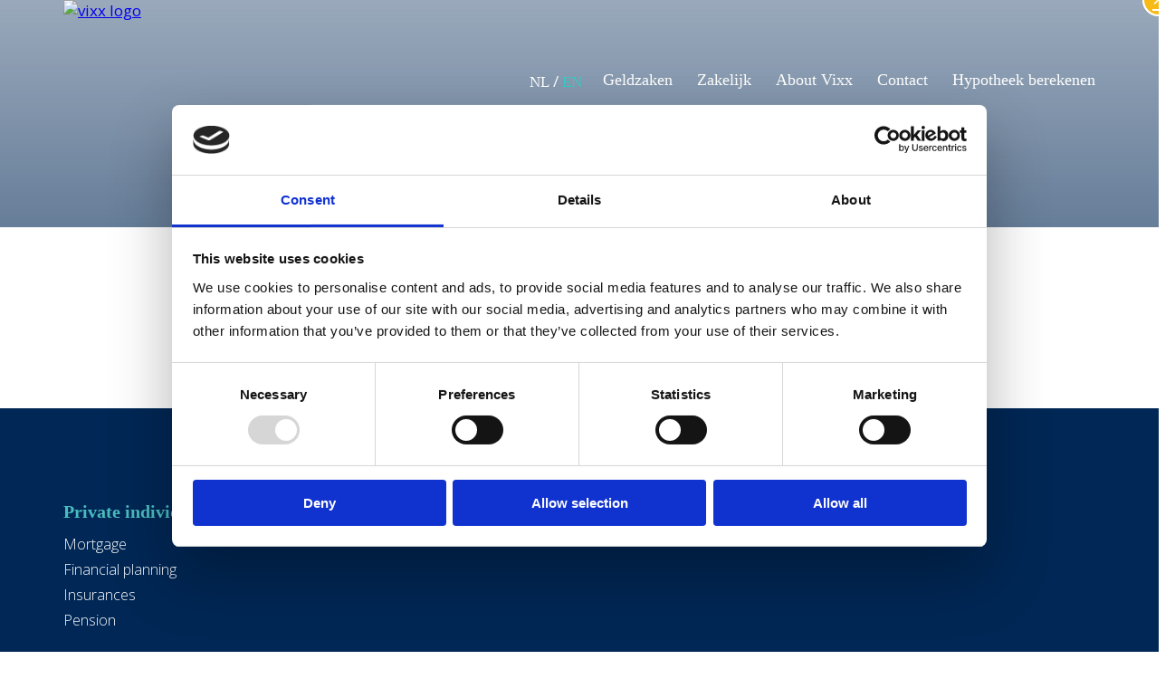

--- FILE ---
content_type: text/html; charset=UTF-8
request_url: https://vixx.nl/en/faq/divorce-we-dont-agree-on-certain-issues/
body_size: 18767
content:

<!DOCTYPE html>
<html lang="nl">

<head>
	<meta name="google-site-verification" content="i4U8_9be28KJ59vn9zy4Kzjj6HinYx8hqQS4IqP2Pn0" />

	<!-- Google Tag Manager -->
	<script>
		(function(w, d, s, l, i) {
			w[l] = w[l] || [];
			w[l].push({
				'gtm.start': new Date().getTime(),
				event: 'gtm.js'
			});
			var f = d.getElementsByTagName(s)[0],
				j = d.createElement(s),
				dl = l != 'dataLayer' ? '&l=' + l : '';
			j.async = true;
			j.src =
				'https://www.googletagmanager.com/gtm.js?id=' + i + dl;
			f.parentNode.insertBefore(j, f);
		})(window, document, 'script', 'dataLayer', 'GTM-5G575FW');
	</script>
	<!-- End Google Tag Manager -->

	<meta charset="utf-8">
<script type="text/javascript">
/* <![CDATA[ */
var gform;gform||(document.addEventListener("gform_main_scripts_loaded",function(){gform.scriptsLoaded=!0}),document.addEventListener("gform/theme/scripts_loaded",function(){gform.themeScriptsLoaded=!0}),window.addEventListener("DOMContentLoaded",function(){gform.domLoaded=!0}),gform={domLoaded:!1,scriptsLoaded:!1,themeScriptsLoaded:!1,isFormEditor:()=>"function"==typeof InitializeEditor,callIfLoaded:function(o){return!(!gform.domLoaded||!gform.scriptsLoaded||!gform.themeScriptsLoaded&&!gform.isFormEditor()||(gform.isFormEditor()&&console.warn("The use of gform.initializeOnLoaded() is deprecated in the form editor context and will be removed in Gravity Forms 3.1."),o(),0))},initializeOnLoaded:function(o){gform.callIfLoaded(o)||(document.addEventListener("gform_main_scripts_loaded",()=>{gform.scriptsLoaded=!0,gform.callIfLoaded(o)}),document.addEventListener("gform/theme/scripts_loaded",()=>{gform.themeScriptsLoaded=!0,gform.callIfLoaded(o)}),window.addEventListener("DOMContentLoaded",()=>{gform.domLoaded=!0,gform.callIfLoaded(o)}))},hooks:{action:{},filter:{}},addAction:function(o,r,e,t){gform.addHook("action",o,r,e,t)},addFilter:function(o,r,e,t){gform.addHook("filter",o,r,e,t)},doAction:function(o){gform.doHook("action",o,arguments)},applyFilters:function(o){return gform.doHook("filter",o,arguments)},removeAction:function(o,r){gform.removeHook("action",o,r)},removeFilter:function(o,r,e){gform.removeHook("filter",o,r,e)},addHook:function(o,r,e,t,n){null==gform.hooks[o][r]&&(gform.hooks[o][r]=[]);var d=gform.hooks[o][r];null==n&&(n=r+"_"+d.length),gform.hooks[o][r].push({tag:n,callable:e,priority:t=null==t?10:t})},doHook:function(r,o,e){var t;if(e=Array.prototype.slice.call(e,1),null!=gform.hooks[r][o]&&((o=gform.hooks[r][o]).sort(function(o,r){return o.priority-r.priority}),o.forEach(function(o){"function"!=typeof(t=o.callable)&&(t=window[t]),"action"==r?t.apply(null,e):e[0]=t.apply(null,e)})),"filter"==r)return e[0]},removeHook:function(o,r,t,n){var e;null!=gform.hooks[o][r]&&(e=(e=gform.hooks[o][r]).filter(function(o,r,e){return!!(null!=n&&n!=o.tag||null!=t&&t!=o.priority)}),gform.hooks[o][r]=e)}});
/* ]]> */
</script>

	<meta name="viewport" content="width=device-width, initial-scale=1.0">
	<meta name="description" content="Jouw zaken goed geregeld, zodat jij je kunt focussen op wat echt belangrijk voor je is.">

	<link id="swiper-min-styles" rel="stylesheet" type="text/css" href="https://vixx.nl/wp-content/themes/vixx/vendor/css/swiper-min.css">
	<link id="edit-styles" rel="stylesheet" type="text/css" href="https://vixx.nl/wp-content/themes/vixx/resources/css/edit.css">
	<link id="queries-styles" rel="stylesheet" type="text/css" href="https://vixx.nl/wp-content/themes/vixx/resources/css/queries.css">
	<link id="navigation-styles" rel="stylesheet" type="text/css" href="https://vixx.nl/wp-content/themes/vixx/resources/css/navigation.css">
	<link id="animations-styles" rel="stylesheet" type="text/css" href="https://vixx.nl/wp-content/themes/vixx/resources/css/animations.css">
	<link id="Mont-styles" rel="stylesheet" type="text/css" href="https://vixx.nl/wp-content/themes/vixx/resources/css/Mont.css">
	<link id="whitepaper-styles" rel="stylesheet" type="text/css" href="https://vixx.nl/wp-content/themes/vixx/resources/css/whitepaper.css">
	<link id="glider-styles" rel="stylesheet" type="text/css" href="https://vixx.nl/wp-content/themes/vixx/vendor/css/glider.css">
	<link id="grid-styles" rel="stylesheet" type="text/css" href="https://vixx.nl/wp-content/themes/vixx/vendor/css/grid.css">
	<link id="navik-styles" rel="stylesheet" type="text/css" href="https://vixx.nl/wp-content/themes/vixx/vendor/css/navik.css">
	<link id="rangeslider-styles" rel="stylesheet" type="text/css" href="https://vixx.nl/wp-content/themes/vixx/vendor/css/rangeslider.css">

		<link id="vixx-styles" rel="stylesheet" type="text/css" href="https://vixx.nl/wp-content/themes/vixx/resources/style.css?ver=251104093618">

	<!-- Favicon -->
	<link href="https://fonts.googleapis.com/css?family=Open+Sans:300,400,400i,700" rel="stylesheet">

	<title>SCHEIDEN &#8211; We can&#8217;t get an agreement on certain issues - Vixx | All your (financial) affairs taken care of</title>

	<meta name="theme-color" content="#ffffff">

	<!-- Global site tag (gtag.js) - Google Analytics -->
	<script async src="https://www.googletagmanager.com/gtag/js?id=UA-129286938-5"></script>
	<script>
		window.dataLayer = window.dataLayer || [];

		function gtag() {
			dataLayer.push(arguments);
		}
		gtag('js', new Date());

		gtag('config', 'UA-129286938-5');
	</script>
	<!-- Facebook Pixel Code -->
	<script>
		! function(f, b, e, v, n, t, s) {
			if (f.fbq) return;
			n = f.fbq = function() {
				n.callMethod ?
					n.callMethod.apply(n, arguments) : n.queue.push(arguments)
			};
			if (!f._fbq) f._fbq = n;
			n.push = n;
			n.loaded = !0;
			n.version = '2.0';
			n.queue = [];
			t = b.createElement(e);
			t.async = !0;
			t.src = v;
			s = b.getElementsByTagName(e)[0];
			s.parentNode.insertBefore(t, s)
		}(window, document, 'script',
			'https://connect.facebook.net/en_US/fbevents.js');
		fbq('init', '743892039387141');
		fbq('track', 'PageView');
	</script>
	<noscript><img height="1" width="1" style="display:none" src="https://www.facebook.com/tr?id=743892039387141&ev=PageView&noscript=1" /></noscript>
	<!-- End Facebook Pixel Code -->

	<meta name='robots' content='index, follow, max-image-preview:large, max-snippet:-1, max-video-preview:-1' />
	<style>img:is([sizes="auto" i], [sizes^="auto," i]) { contain-intrinsic-size: 3000px 1500px }</style>
	<link rel="alternate" hreflang="nl" href="https://vixx.nl/faq/scheiden-we-worden-het-samen-over-een-aantal-punten-niet-eens/" />
<link rel="alternate" hreflang="en" href="https://vixx.nl/en/faq/divorce-we-dont-agree-on-certain-issues/" />
<link rel="alternate" hreflang="x-default" href="https://vixx.nl/faq/scheiden-we-worden-het-samen-over-een-aantal-punten-niet-eens/" />

	<!-- This site is optimized with the Yoast SEO Premium plugin v24.2 (Yoast SEO v26.7) - https://yoast.com/wordpress/plugins/seo/ -->
	<link rel="canonical" href="https://vixx.nl/en/faq/divorce-we-dont-agree-on-certain-issues/" />
	<meta property="og:locale" content="en_US" />
	<meta property="og:type" content="article" />
	<meta property="og:title" content="SCHEIDEN - We can&#039;t get an agreement on certain issues" />
	<meta property="og:url" content="https://vixx.nl/en/faq/divorce-we-dont-agree-on-certain-issues/" />
	<meta property="og:site_name" content="Vixx" />
	<meta property="article:modified_time" content="2022-02-07T09:30:44+00:00" />
	<meta name="twitter:card" content="summary_large_image" />
	<script type="application/ld+json" class="yoast-schema-graph">{"@context":"https://schema.org","@graph":[{"@type":"WebPage","@id":"https://vixx.nl/en/faq/divorce-we-dont-agree-on-certain-issues/","url":"https://vixx.nl/en/faq/divorce-we-dont-agree-on-certain-issues/","name":"SCHEIDEN - We can't get an agreement on certain issues - Vixx","isPartOf":{"@id":"https://vixx.nl/#website"},"datePublished":"2022-02-03T09:07:13+00:00","dateModified":"2022-02-07T09:30:44+00:00","breadcrumb":{"@id":"https://vixx.nl/en/faq/divorce-we-dont-agree-on-certain-issues/#breadcrumb"},"inLanguage":"en-US","potentialAction":[{"@type":"ReadAction","target":["https://vixx.nl/en/faq/divorce-we-dont-agree-on-certain-issues/"]}]},{"@type":"BreadcrumbList","@id":"https://vixx.nl/en/faq/divorce-we-dont-agree-on-certain-issues/#breadcrumb","itemListElement":[{"@type":"ListItem","position":1,"name":"Frequently asked questions","item":"https://vixx.nl/en/faq/"},{"@type":"ListItem","position":2,"name":"SCHEIDEN &#8211; We can&#8217;t get an agreement on certain issues"}]},{"@type":"WebSite","@id":"https://vixx.nl/#website","url":"https://vixx.nl/","name":"Vixx","description":"All your (financial) affairs taken care of","potentialAction":[{"@type":"SearchAction","target":{"@type":"EntryPoint","urlTemplate":"https://vixx.nl/?s={search_term_string}"},"query-input":{"@type":"PropertyValueSpecification","valueRequired":true,"valueName":"search_term_string"}}],"inLanguage":"en-US"}]}</script>
	<!-- / Yoast SEO Premium plugin. -->


<link rel='dns-prefetch' href='//cdnjs.cloudflare.com' />
<link rel='dns-prefetch' href='//www.googletagmanager.com' />
<script type="text/javascript">
/* <![CDATA[ */
window._wpemojiSettings = {"baseUrl":"https:\/\/s.w.org\/images\/core\/emoji\/16.0.1\/72x72\/","ext":".png","svgUrl":"https:\/\/s.w.org\/images\/core\/emoji\/16.0.1\/svg\/","svgExt":".svg","source":{"concatemoji":"https:\/\/vixx.nl\/wp-includes\/js\/wp-emoji-release.min.js?ver=6.8.3"}};
/*! This file is auto-generated */
!function(s,n){var o,i,e;function c(e){try{var t={supportTests:e,timestamp:(new Date).valueOf()};sessionStorage.setItem(o,JSON.stringify(t))}catch(e){}}function p(e,t,n){e.clearRect(0,0,e.canvas.width,e.canvas.height),e.fillText(t,0,0);var t=new Uint32Array(e.getImageData(0,0,e.canvas.width,e.canvas.height).data),a=(e.clearRect(0,0,e.canvas.width,e.canvas.height),e.fillText(n,0,0),new Uint32Array(e.getImageData(0,0,e.canvas.width,e.canvas.height).data));return t.every(function(e,t){return e===a[t]})}function u(e,t){e.clearRect(0,0,e.canvas.width,e.canvas.height),e.fillText(t,0,0);for(var n=e.getImageData(16,16,1,1),a=0;a<n.data.length;a++)if(0!==n.data[a])return!1;return!0}function f(e,t,n,a){switch(t){case"flag":return n(e,"\ud83c\udff3\ufe0f\u200d\u26a7\ufe0f","\ud83c\udff3\ufe0f\u200b\u26a7\ufe0f")?!1:!n(e,"\ud83c\udde8\ud83c\uddf6","\ud83c\udde8\u200b\ud83c\uddf6")&&!n(e,"\ud83c\udff4\udb40\udc67\udb40\udc62\udb40\udc65\udb40\udc6e\udb40\udc67\udb40\udc7f","\ud83c\udff4\u200b\udb40\udc67\u200b\udb40\udc62\u200b\udb40\udc65\u200b\udb40\udc6e\u200b\udb40\udc67\u200b\udb40\udc7f");case"emoji":return!a(e,"\ud83e\udedf")}return!1}function g(e,t,n,a){var r="undefined"!=typeof WorkerGlobalScope&&self instanceof WorkerGlobalScope?new OffscreenCanvas(300,150):s.createElement("canvas"),o=r.getContext("2d",{willReadFrequently:!0}),i=(o.textBaseline="top",o.font="600 32px Arial",{});return e.forEach(function(e){i[e]=t(o,e,n,a)}),i}function t(e){var t=s.createElement("script");t.src=e,t.defer=!0,s.head.appendChild(t)}"undefined"!=typeof Promise&&(o="wpEmojiSettingsSupports",i=["flag","emoji"],n.supports={everything:!0,everythingExceptFlag:!0},e=new Promise(function(e){s.addEventListener("DOMContentLoaded",e,{once:!0})}),new Promise(function(t){var n=function(){try{var e=JSON.parse(sessionStorage.getItem(o));if("object"==typeof e&&"number"==typeof e.timestamp&&(new Date).valueOf()<e.timestamp+604800&&"object"==typeof e.supportTests)return e.supportTests}catch(e){}return null}();if(!n){if("undefined"!=typeof Worker&&"undefined"!=typeof OffscreenCanvas&&"undefined"!=typeof URL&&URL.createObjectURL&&"undefined"!=typeof Blob)try{var e="postMessage("+g.toString()+"("+[JSON.stringify(i),f.toString(),p.toString(),u.toString()].join(",")+"));",a=new Blob([e],{type:"text/javascript"}),r=new Worker(URL.createObjectURL(a),{name:"wpTestEmojiSupports"});return void(r.onmessage=function(e){c(n=e.data),r.terminate(),t(n)})}catch(e){}c(n=g(i,f,p,u))}t(n)}).then(function(e){for(var t in e)n.supports[t]=e[t],n.supports.everything=n.supports.everything&&n.supports[t],"flag"!==t&&(n.supports.everythingExceptFlag=n.supports.everythingExceptFlag&&n.supports[t]);n.supports.everythingExceptFlag=n.supports.everythingExceptFlag&&!n.supports.flag,n.DOMReady=!1,n.readyCallback=function(){n.DOMReady=!0}}).then(function(){return e}).then(function(){var e;n.supports.everything||(n.readyCallback(),(e=n.source||{}).concatemoji?t(e.concatemoji):e.wpemoji&&e.twemoji&&(t(e.twemoji),t(e.wpemoji)))}))}((window,document),window._wpemojiSettings);
/* ]]> */
</script>
<style id='wp-emoji-styles-inline-css' type='text/css'>

	img.wp-smiley, img.emoji {
		display: inline !important;
		border: none !important;
		box-shadow: none !important;
		height: 1em !important;
		width: 1em !important;
		margin: 0 0.07em !important;
		vertical-align: -0.1em !important;
		background: none !important;
		padding: 0 !important;
	}
</style>
<link rel='stylesheet' id='wp-block-library-css' href='https://vixx.nl/wp-includes/css/dist/block-library/style.min.css?ver=6.8.3' type='text/css' media='all' />
<style id='classic-theme-styles-inline-css' type='text/css'>
/*! This file is auto-generated */
.wp-block-button__link{color:#fff;background-color:#32373c;border-radius:9999px;box-shadow:none;text-decoration:none;padding:calc(.667em + 2px) calc(1.333em + 2px);font-size:1.125em}.wp-block-file__button{background:#32373c;color:#fff;text-decoration:none}
</style>
<style id='global-styles-inline-css' type='text/css'>
:root{--wp--preset--aspect-ratio--square: 1;--wp--preset--aspect-ratio--4-3: 4/3;--wp--preset--aspect-ratio--3-4: 3/4;--wp--preset--aspect-ratio--3-2: 3/2;--wp--preset--aspect-ratio--2-3: 2/3;--wp--preset--aspect-ratio--16-9: 16/9;--wp--preset--aspect-ratio--9-16: 9/16;--wp--preset--color--black: #000000;--wp--preset--color--cyan-bluish-gray: #abb8c3;--wp--preset--color--white: #ffffff;--wp--preset--color--pale-pink: #f78da7;--wp--preset--color--vivid-red: #cf2e2e;--wp--preset--color--luminous-vivid-orange: #ff6900;--wp--preset--color--luminous-vivid-amber: #fcb900;--wp--preset--color--light-green-cyan: #7bdcb5;--wp--preset--color--vivid-green-cyan: #00d084;--wp--preset--color--pale-cyan-blue: #8ed1fc;--wp--preset--color--vivid-cyan-blue: #0693e3;--wp--preset--color--vivid-purple: #9b51e0;--wp--preset--gradient--vivid-cyan-blue-to-vivid-purple: linear-gradient(135deg,rgba(6,147,227,1) 0%,rgb(155,81,224) 100%);--wp--preset--gradient--light-green-cyan-to-vivid-green-cyan: linear-gradient(135deg,rgb(122,220,180) 0%,rgb(0,208,130) 100%);--wp--preset--gradient--luminous-vivid-amber-to-luminous-vivid-orange: linear-gradient(135deg,rgba(252,185,0,1) 0%,rgba(255,105,0,1) 100%);--wp--preset--gradient--luminous-vivid-orange-to-vivid-red: linear-gradient(135deg,rgba(255,105,0,1) 0%,rgb(207,46,46) 100%);--wp--preset--gradient--very-light-gray-to-cyan-bluish-gray: linear-gradient(135deg,rgb(238,238,238) 0%,rgb(169,184,195) 100%);--wp--preset--gradient--cool-to-warm-spectrum: linear-gradient(135deg,rgb(74,234,220) 0%,rgb(151,120,209) 20%,rgb(207,42,186) 40%,rgb(238,44,130) 60%,rgb(251,105,98) 80%,rgb(254,248,76) 100%);--wp--preset--gradient--blush-light-purple: linear-gradient(135deg,rgb(255,206,236) 0%,rgb(152,150,240) 100%);--wp--preset--gradient--blush-bordeaux: linear-gradient(135deg,rgb(254,205,165) 0%,rgb(254,45,45) 50%,rgb(107,0,62) 100%);--wp--preset--gradient--luminous-dusk: linear-gradient(135deg,rgb(255,203,112) 0%,rgb(199,81,192) 50%,rgb(65,88,208) 100%);--wp--preset--gradient--pale-ocean: linear-gradient(135deg,rgb(255,245,203) 0%,rgb(182,227,212) 50%,rgb(51,167,181) 100%);--wp--preset--gradient--electric-grass: linear-gradient(135deg,rgb(202,248,128) 0%,rgb(113,206,126) 100%);--wp--preset--gradient--midnight: linear-gradient(135deg,rgb(2,3,129) 0%,rgb(40,116,252) 100%);--wp--preset--font-size--small: 13px;--wp--preset--font-size--medium: 20px;--wp--preset--font-size--large: 36px;--wp--preset--font-size--x-large: 42px;--wp--preset--spacing--20: 0.44rem;--wp--preset--spacing--30: 0.67rem;--wp--preset--spacing--40: 1rem;--wp--preset--spacing--50: 1.5rem;--wp--preset--spacing--60: 2.25rem;--wp--preset--spacing--70: 3.38rem;--wp--preset--spacing--80: 5.06rem;--wp--preset--shadow--natural: 6px 6px 9px rgba(0, 0, 0, 0.2);--wp--preset--shadow--deep: 12px 12px 50px rgba(0, 0, 0, 0.4);--wp--preset--shadow--sharp: 6px 6px 0px rgba(0, 0, 0, 0.2);--wp--preset--shadow--outlined: 6px 6px 0px -3px rgba(255, 255, 255, 1), 6px 6px rgba(0, 0, 0, 1);--wp--preset--shadow--crisp: 6px 6px 0px rgba(0, 0, 0, 1);}:where(.is-layout-flex){gap: 0.5em;}:where(.is-layout-grid){gap: 0.5em;}body .is-layout-flex{display: flex;}.is-layout-flex{flex-wrap: wrap;align-items: center;}.is-layout-flex > :is(*, div){margin: 0;}body .is-layout-grid{display: grid;}.is-layout-grid > :is(*, div){margin: 0;}:where(.wp-block-columns.is-layout-flex){gap: 2em;}:where(.wp-block-columns.is-layout-grid){gap: 2em;}:where(.wp-block-post-template.is-layout-flex){gap: 1.25em;}:where(.wp-block-post-template.is-layout-grid){gap: 1.25em;}.has-black-color{color: var(--wp--preset--color--black) !important;}.has-cyan-bluish-gray-color{color: var(--wp--preset--color--cyan-bluish-gray) !important;}.has-white-color{color: var(--wp--preset--color--white) !important;}.has-pale-pink-color{color: var(--wp--preset--color--pale-pink) !important;}.has-vivid-red-color{color: var(--wp--preset--color--vivid-red) !important;}.has-luminous-vivid-orange-color{color: var(--wp--preset--color--luminous-vivid-orange) !important;}.has-luminous-vivid-amber-color{color: var(--wp--preset--color--luminous-vivid-amber) !important;}.has-light-green-cyan-color{color: var(--wp--preset--color--light-green-cyan) !important;}.has-vivid-green-cyan-color{color: var(--wp--preset--color--vivid-green-cyan) !important;}.has-pale-cyan-blue-color{color: var(--wp--preset--color--pale-cyan-blue) !important;}.has-vivid-cyan-blue-color{color: var(--wp--preset--color--vivid-cyan-blue) !important;}.has-vivid-purple-color{color: var(--wp--preset--color--vivid-purple) !important;}.has-black-background-color{background-color: var(--wp--preset--color--black) !important;}.has-cyan-bluish-gray-background-color{background-color: var(--wp--preset--color--cyan-bluish-gray) !important;}.has-white-background-color{background-color: var(--wp--preset--color--white) !important;}.has-pale-pink-background-color{background-color: var(--wp--preset--color--pale-pink) !important;}.has-vivid-red-background-color{background-color: var(--wp--preset--color--vivid-red) !important;}.has-luminous-vivid-orange-background-color{background-color: var(--wp--preset--color--luminous-vivid-orange) !important;}.has-luminous-vivid-amber-background-color{background-color: var(--wp--preset--color--luminous-vivid-amber) !important;}.has-light-green-cyan-background-color{background-color: var(--wp--preset--color--light-green-cyan) !important;}.has-vivid-green-cyan-background-color{background-color: var(--wp--preset--color--vivid-green-cyan) !important;}.has-pale-cyan-blue-background-color{background-color: var(--wp--preset--color--pale-cyan-blue) !important;}.has-vivid-cyan-blue-background-color{background-color: var(--wp--preset--color--vivid-cyan-blue) !important;}.has-vivid-purple-background-color{background-color: var(--wp--preset--color--vivid-purple) !important;}.has-black-border-color{border-color: var(--wp--preset--color--black) !important;}.has-cyan-bluish-gray-border-color{border-color: var(--wp--preset--color--cyan-bluish-gray) !important;}.has-white-border-color{border-color: var(--wp--preset--color--white) !important;}.has-pale-pink-border-color{border-color: var(--wp--preset--color--pale-pink) !important;}.has-vivid-red-border-color{border-color: var(--wp--preset--color--vivid-red) !important;}.has-luminous-vivid-orange-border-color{border-color: var(--wp--preset--color--luminous-vivid-orange) !important;}.has-luminous-vivid-amber-border-color{border-color: var(--wp--preset--color--luminous-vivid-amber) !important;}.has-light-green-cyan-border-color{border-color: var(--wp--preset--color--light-green-cyan) !important;}.has-vivid-green-cyan-border-color{border-color: var(--wp--preset--color--vivid-green-cyan) !important;}.has-pale-cyan-blue-border-color{border-color: var(--wp--preset--color--pale-cyan-blue) !important;}.has-vivid-cyan-blue-border-color{border-color: var(--wp--preset--color--vivid-cyan-blue) !important;}.has-vivid-purple-border-color{border-color: var(--wp--preset--color--vivid-purple) !important;}.has-vivid-cyan-blue-to-vivid-purple-gradient-background{background: var(--wp--preset--gradient--vivid-cyan-blue-to-vivid-purple) !important;}.has-light-green-cyan-to-vivid-green-cyan-gradient-background{background: var(--wp--preset--gradient--light-green-cyan-to-vivid-green-cyan) !important;}.has-luminous-vivid-amber-to-luminous-vivid-orange-gradient-background{background: var(--wp--preset--gradient--luminous-vivid-amber-to-luminous-vivid-orange) !important;}.has-luminous-vivid-orange-to-vivid-red-gradient-background{background: var(--wp--preset--gradient--luminous-vivid-orange-to-vivid-red) !important;}.has-very-light-gray-to-cyan-bluish-gray-gradient-background{background: var(--wp--preset--gradient--very-light-gray-to-cyan-bluish-gray) !important;}.has-cool-to-warm-spectrum-gradient-background{background: var(--wp--preset--gradient--cool-to-warm-spectrum) !important;}.has-blush-light-purple-gradient-background{background: var(--wp--preset--gradient--blush-light-purple) !important;}.has-blush-bordeaux-gradient-background{background: var(--wp--preset--gradient--blush-bordeaux) !important;}.has-luminous-dusk-gradient-background{background: var(--wp--preset--gradient--luminous-dusk) !important;}.has-pale-ocean-gradient-background{background: var(--wp--preset--gradient--pale-ocean) !important;}.has-electric-grass-gradient-background{background: var(--wp--preset--gradient--electric-grass) !important;}.has-midnight-gradient-background{background: var(--wp--preset--gradient--midnight) !important;}.has-small-font-size{font-size: var(--wp--preset--font-size--small) !important;}.has-medium-font-size{font-size: var(--wp--preset--font-size--medium) !important;}.has-large-font-size{font-size: var(--wp--preset--font-size--large) !important;}.has-x-large-font-size{font-size: var(--wp--preset--font-size--x-large) !important;}
:where(.wp-block-post-template.is-layout-flex){gap: 1.25em;}:where(.wp-block-post-template.is-layout-grid){gap: 1.25em;}
:where(.wp-block-columns.is-layout-flex){gap: 2em;}:where(.wp-block-columns.is-layout-grid){gap: 2em;}
:root :where(.wp-block-pullquote){font-size: 1.5em;line-height: 1.6;}
</style>
<script type="text/javascript" src="https://cdnjs.cloudflare.com/ajax/libs/jquery/3.3.1/jquery.min.js" id="jquery-js"></script>
<script type="text/javascript" src="https://vixx.nl/wp-content/themes/vixx/vendor/js/glider.js" id="glider-js"></script>
<script type="text/javascript" src="https://vixx.nl/wp-content/themes/vixx/vendor/js/rangeslider.min.js" id="rangeslider-js"></script>
<script type="text/javascript" src="https://vixx.nl/wp-content/themes/vixx/vendor/js/navik.js" id="navik-js"></script>
<link rel="https://api.w.org/" href="https://vixx.nl/en/wp-json/" /><link rel="EditURI" type="application/rsd+xml" title="RSD" href="https://vixx.nl/xmlrpc.php?rsd" />
<meta name="generator" content="WordPress 6.8.3" />
<link rel='shortlink' href='https://vixx.nl/en/?p=9511' />
<link rel="alternate" title="oEmbed (JSON)" type="application/json+oembed" href="https://vixx.nl/en/wp-json/oembed/1.0/embed?url=https%3A%2F%2Fvixx.nl%2Fen%2Ffaq%2Fdivorce-we-dont-agree-on-certain-issues%2F" />
<link rel="alternate" title="oEmbed (XML)" type="text/xml+oembed" href="https://vixx.nl/en/wp-json/oembed/1.0/embed?url=https%3A%2F%2Fvixx.nl%2Fen%2Ffaq%2Fdivorce-we-dont-agree-on-certain-issues%2F&#038;format=xml" />
<meta name="generator" content="WPML ver:4.8.6 stt:37,1;" />
<meta name="generator" content="Site Kit by Google 1.170.0" />
<!-- Meta Pixel Code -->
<script type='text/javascript'>
!function(f,b,e,v,n,t,s){if(f.fbq)return;n=f.fbq=function(){n.callMethod?
n.callMethod.apply(n,arguments):n.queue.push(arguments)};if(!f._fbq)f._fbq=n;
n.push=n;n.loaded=!0;n.version='2.0';n.queue=[];t=b.createElement(e);t.async=!0;
t.src=v;s=b.getElementsByTagName(e)[0];s.parentNode.insertBefore(t,s)}(window,
document,'script','https://connect.facebook.net/en_US/fbevents.js');
</script>
<!-- End Meta Pixel Code -->
<script type='text/javascript'>var url = window.location.origin + '?ob=open-bridge';
            fbq('set', 'openbridge', '2505946312955382', url);
fbq('init', '2505946312955382', {}, {
    "agent": "wordpress-6.8.3-4.1.5"
})</script><script type='text/javascript'>
    fbq('track', 'PageView', []);
  </script>
<!-- Google Tag Manager snippet added by Site Kit -->
<script type="text/javascript">
/* <![CDATA[ */

			( function( w, d, s, l, i ) {
				w[l] = w[l] || [];
				w[l].push( {'gtm.start': new Date().getTime(), event: 'gtm.js'} );
				var f = d.getElementsByTagName( s )[0],
					j = d.createElement( s ), dl = l != 'dataLayer' ? '&l=' + l : '';
				j.async = true;
				j.src = 'https://www.googletagmanager.com/gtm.js?id=' + i + dl;
				f.parentNode.insertBefore( j, f );
			} )( window, document, 'script', 'dataLayer', 'GTM-5G575FW' );
			
/* ]]> */
</script>

<!-- End Google Tag Manager snippet added by Site Kit -->
<link rel="icon" href="https://vixx.nl/wp-content/uploads/2020/09/cropped-vixx-beeldmerk-32x32.png" sizes="32x32" />
<link rel="icon" href="https://vixx.nl/wp-content/uploads/2020/09/cropped-vixx-beeldmerk-192x192.png" sizes="192x192" />
<link rel="apple-touch-icon" href="https://vixx.nl/wp-content/uploads/2020/09/cropped-vixx-beeldmerk-180x180.png" />
<meta name="msapplication-TileImage" content="https://vixx.nl/wp-content/uploads/2020/09/cropped-vixx-beeldmerk-270x270.png" />
		<style type="text/css" id="wp-custom-css">
			p {
	font-size: 17px;
}
.io-gf-checkboxes li{
	list-style: none;
	
}
.io-gform li {
	float: none !important
		width: 100% !important;
}
@media (min-width: 992px) {
	.io-gform .gform_fields li {
	float: none !important;
		width: 100% !important;
}
}

.gf-contactform .gform_fields .io-gf-checkboxes li {
	float: none !important;
	width: 100% !important;
}

		</style>
		</head>

<body class="wp-singular faq-template-default single single-faq postid-9511 wp-theme-vixx">
			<!-- Google Tag Manager (noscript) snippet added by Site Kit -->
		<noscript>
			<iframe src="https://www.googletagmanager.com/ns.html?id=GTM-5G575FW" height="0" width="0" style="display:none;visibility:hidden"></iframe>
		</noscript>
		<!-- End Google Tag Manager (noscript) snippet added by Site Kit -->
		
<!-- Meta Pixel Code -->
<noscript>
<img height="1" width="1" style="display:none" alt="fbpx"
src="https://www.facebook.com/tr?id=2505946312955382&ev=PageView&noscript=1" />
</noscript>
<!-- End Meta Pixel Code -->
	<!--- BODY -->

			<!-- MOBILE NAV -->
		<!-- Header -->
		<div class="navik-header-overlay menu-slide header-dark">
			<div class="container-navik">

				<!-- Navik header -->
				<div class="navik-header-container">

					<!--Logo-->

					<!-- Burger menu -->
					<div class="burger-menu">
						<div class="line-menu line-half first-line"></div>
						<div class="line-menu"></div>
						<div class="line-menu line-half last-line"></div>
					</div>

					<!--Navigation menu-->
					<nav class="navik-menu-overlay">
						<ul id="menu-vixx-nav" class=""><li id="menu-item-16772" class="menu-item menu-item-type-custom menu-item-object-custom menu-item-has-children menu-item-16772"><a href="#">Geldzaken</a>
<ul class="sub-menu">
	<li id="menu-item-16773" class="menu-item menu-item-type-post_type menu-item-object-page menu-item-16773"><a href="https://vixx.nl/en/mortgage/">Mortgage</a></li>
	<li id="menu-item-16774" class="menu-item menu-item-type-post_type menu-item-object-page menu-item-16774"><a href="https://vixx.nl/en/insurances/">Insurances</a></li>
	<li id="menu-item-16775" class="menu-item menu-item-type-post_type menu-item-object-page menu-item-16775"><a href="https://vixx.nl/en/pension/">Pension</a></li>
	<li id="menu-item-16776" class="menu-item menu-item-type-post_type menu-item-object-page menu-item-16776"><a href="https://vixx.nl/en/financial-planning/">Financial planning</a></li>
</ul>
</li>
<li id="menu-item-16781" class="menu-item menu-item-type-custom menu-item-object-custom menu-item-has-children menu-item-16781"><a href="#">Zakelijk</a>
<ul class="sub-menu">
	<li id="menu-item-16779" class="menu-item menu-item-type-post_type menu-item-object-page menu-item-16779"><a href="https://vixx.nl/en/business/">Business advice</a></li>
	<li id="menu-item-16780" class="menu-item menu-item-type-post_type menu-item-object-page menu-item-16780"><a href="https://vixx.nl/en/marketing/">Marketing</a></li>
</ul>
</li>
<li id="menu-item-16783" class="menu-item menu-item-type-post_type menu-item-object-page menu-item-has-children menu-item-16783"><a href="https://vixx.nl/en/about-vixx/">About Vixx</a>
<ul class="sub-menu">
	<li id="menu-item-16785" class="menu-item menu-item-type-post_type menu-item-object-page menu-item-16785"><a href="https://vixx.nl/en/about-vixx/">About Vixx</a></li>
	<li id="menu-item-16784" class="menu-item menu-item-type-post_type menu-item-object-page menu-item-16784"><a href="https://vixx.nl/en/about-vixx/consultants/">consultants</a></li>
</ul>
</li>
<li id="menu-item-16786" class="menu-item menu-item-type-post_type menu-item-object-page menu-item-16786"><a href="https://vixx.nl/en/contact/">Contact</a></li>
<li id="menu-item-16795" class="navbar-cta menu-item menu-item-type-custom menu-item-object-custom menu-item-16795"><a href="https://vixx.nl/hypotheek/verhuizen/berekening/">Hypotheek berekenen</a></li>
</ul>
						  <div class="language-switcher" data-delay="600">
    <a href="https://vixx.nl/faq/scheiden-we-worden-het-samen-over-een-aantal-punten-niet-eens/">NL</a> / <span class="active">EN</span>  </div>
  

					</nav>

				</div>

			</div>
		</div>
		<!-- END MOBILE NAV -->
	
		<header class="page" style=" background: linear-gradient(rgba(0, 39, 85, 0.4), rgba(0, 39, 85, 0.6)), url('');
">
		<nav class="transparent-nav">
			<div class="row">
				<a class="logo__wrapper" href="https://vixx.nl/en/">
					<img src="https://vixx.nl/wp-content/themes/vixx/resources/img/logo-wit.svg" alt="vixx logo" class="logo__img">
				</a>

									<div class="menu-vixx-nav-container"><ul id="menu-vixx-nav-1" class="main-nav js--main-nav"><li class="menu-item menu-item-type-custom menu-item-object-custom menu-item-has-children menu-item-16772"><a href="#">Geldzaken</a>
<ul class="sub-menu">
	<li class="menu-item menu-item-type-post_type menu-item-object-page menu-item-16773"><a href="https://vixx.nl/en/mortgage/">Mortgage</a></li>
	<li class="menu-item menu-item-type-post_type menu-item-object-page menu-item-16774"><a href="https://vixx.nl/en/insurances/">Insurances</a></li>
	<li class="menu-item menu-item-type-post_type menu-item-object-page menu-item-16775"><a href="https://vixx.nl/en/pension/">Pension</a></li>
	<li class="menu-item menu-item-type-post_type menu-item-object-page menu-item-16776"><a href="https://vixx.nl/en/financial-planning/">Financial planning</a></li>
</ul>
</li>
<li class="menu-item menu-item-type-custom menu-item-object-custom menu-item-has-children menu-item-16781"><a href="#">Zakelijk</a>
<ul class="sub-menu">
	<li class="menu-item menu-item-type-post_type menu-item-object-page menu-item-16779"><a href="https://vixx.nl/en/business/">Business advice</a></li>
	<li class="menu-item menu-item-type-post_type menu-item-object-page menu-item-16780"><a href="https://vixx.nl/en/marketing/">Marketing</a></li>
</ul>
</li>
<li class="menu-item menu-item-type-post_type menu-item-object-page menu-item-has-children menu-item-16783"><a href="https://vixx.nl/en/about-vixx/">About Vixx</a>
<ul class="sub-menu">
	<li class="menu-item menu-item-type-post_type menu-item-object-page menu-item-16785"><a href="https://vixx.nl/en/about-vixx/">About Vixx</a></li>
	<li class="menu-item menu-item-type-post_type menu-item-object-page menu-item-16784"><a href="https://vixx.nl/en/about-vixx/consultants/">consultants</a></li>
</ul>
</li>
<li class="menu-item menu-item-type-post_type menu-item-object-page menu-item-16786"><a href="https://vixx.nl/en/contact/">Contact</a></li>
<li class="navbar-cta menu-item menu-item-type-custom menu-item-object-custom menu-item-16795"><a href="https://vixx.nl/hypotheek/verhuizen/berekening/">Hypotheek berekenen</a></li>
</ul></div>				
				  <div class="language-switcher" data-delay="600">
    <a href="https://vixx.nl/faq/scheiden-we-worden-het-samen-over-een-aantal-punten-niet-eens/">NL</a> / <span class="active">EN</span>  </div>
  
			</div>
		</nav>

		<div class="hero-text-box-1">
			<h1 class="title-diensten"><br />
				<span class="blue"></span>
			</h1>
			<p></p>

			
			
		</div>
	</header>


			<section class="">
			<div class="row">

									<div class="col span-1-of-3 span-third-mobile" style="text-align: center;">
						<div class="blog-content__image">
													</div>
					</div>
				
					<div class="col span-2-of-3 span-third-mobile" style="width: 50%">
						<div class="blog-content">
							<!-- <h2>SCHEIDEN &#8211; We can&#8217;t get an agreement on certain issues</h2> -->
							
													</div>
					</div>
							</div>
		</section>

		
	   

	
		<footer data-ff-count="1">
			<div class="row">
				<div class="col span-1-of-6">
					<a href="../../">
						<img src="https://vixx.nl/wp-content/themes/vixx/resources/img/logo-wit.svg" alt="" class="footer-logo">
					</a>
				</div>

				<div class="col span-1-of-6">
					<h6>Private individuals</h6>
					<div class="menu-footer-particulier-container"><ul id="menu-footer-particulier" class="menu"><li id="menu-item-676" class="menu-item menu-item-type-post_type menu-item-object-page menu-item-676"><a href="https://vixx.nl/en/mortgage/">Mortgage</a></li>
<li id="menu-item-679" class="menu-item menu-item-type-post_type menu-item-object-page menu-item-679"><a href="https://vixx.nl/en/financial-planning/">Financial planning</a></li>
<li id="menu-item-677" class="menu-item menu-item-type-post_type menu-item-object-page menu-item-677"><a href="https://vixx.nl/en/insurances/">Insurances</a></li>
<li id="menu-item-678" class="menu-item menu-item-type-post_type menu-item-object-page menu-item-678"><a href="https://vixx.nl/en/pension/">Pension</a></li>
</ul></div>
					<h6 style="margin-top: 20px;">Business</h6>
					<div class="menu-footer-zakelijk-container"><ul id="menu-footer-zakelijk" class="menu"><li id="menu-item-682" class="menu-item menu-item-type-post_type menu-item-object-page menu-item-682"><a href="https://vixx.nl/en/business/">Business advice</a></li>
<li id="menu-item-683" class="menu-item menu-item-type-post_type menu-item-object-page menu-item-683"><a href="https://vixx.nl/en/marketing/">Marketing</a></li>
<li id="menu-item-9490" class="menu-item menu-item-type-post_type menu-item-object-page menu-item-9490"><a href="https://vixx.nl/en/career-opportunities/">Career opportunities</a></li>
</ul></div>				</div>
				<div class="col span-1-of-6">
					<h6>Vixx</h6>
					<div class="menu-footer-vixx-container"><ul id="menu-footer-vixx" class="menu"><li id="menu-item-685" class="menu-item menu-item-type-post_type menu-item-object-page menu-item-685"><a href="https://vixx.nl/en/about-vixx/">About Vixx</a></li>
<li id="menu-item-1214" class="menu-item menu-item-type-post_type menu-item-object-post menu-item-1214"><a href="https://vixx.nl/en/franchise-mortgages/">Vixx Franchise</a></li>
<li id="menu-item-5629" class="menu-item menu-item-type-post_type menu-item-object-page menu-item-5629"><a href="https://vixx.nl/en/about-vixx/consultants/">consultants</a></li>
<li id="menu-item-16796" class="menu-item menu-item-type-post_type menu-item-object-page menu-item-16796"><a href="https://vixx.nl/en/blog-vixx-financial-affairs/">Blog Vixx Financial Affairs</a></li>
</ul></div>				</div>
				<div class="col span-1-of-6">
					<h6>Branches</h6>
					<div class="menu-footer-locaties-container"><ul id="menu-footer-locaties" class="menu"><li id="menu-item-10" class="menu-item menu-item-type-custom menu-item-object-custom menu-item-10"><a href="https://vixx.nl/hypotheek/vixx-huizen/">Huizen</a></li>
<li id="menu-item-8" class="menu-item menu-item-type-custom menu-item-object-custom menu-item-8"><a href="/weesp">Weesp</a></li>
</ul></div>
					<h6 style="margin-top: 20px;">Local</h6>
					<div class="menu-footer-hypotheek-adviseurs-container"><ul id="menu-footer-hypotheek-adviseurs" class="menu"><li id="menu-item-1864" class="menu-item menu-item-type-post_type menu-item-object-page menu-item-1864"><a href="https://vixx.nl/en/mortgage/almere-haris-soeknandan/">Vixx Mortgages Almere | Haris Soeknandan</a></li>
<li id="menu-item-1861" class="menu-item menu-item-type-post_type menu-item-object-page menu-item-1861"><a href="https://vixx.nl/en/mortgage/amsterdam-sietse-van-zuthem/">Vixx Mortgages Amsterdam | Sietse van Zuthem</a></li>
<li id="menu-item-1860" class="menu-item menu-item-type-post_type menu-item-object-page menu-item-1860"><a href="https://vixx.nl/en/mortgage/maarssen-erik-weijman/">Vixx Mortgages Maarssen | Erik Weijman</a></li>
<li id="menu-item-1863" class="menu-item menu-item-type-post_type menu-item-object-page menu-item-1863"><a href="https://vixx.nl/en/mortgage/zaanstreek-waterland-barry-dijkstra/">Vixx Mortgages Zaanstreek-Waterland | Barry Dijkstra</a></li>
</ul></div>				</div>
				<div class="col span-1-of-6">
					<h6>Links</h6>
					<div class="menu-footer-externe-links-container"><ul id="menu-footer-externe-links" class="menu"><li id="menu-item-7" class="menu-item menu-item-type-custom menu-item-object-custom menu-item-7"><a target="_blank" href="https://www.deverzekeringsleader.nl/inloggen-mijn-polissen/">Mijn polissen</a></li>
<li id="menu-item-690" class="menu-item menu-item-type-post_type menu-item-object-page menu-item-690"><a href="https://vixx.nl/en/downloads/">Downloads</a></li>
<li id="menu-item-5569" class="menu-item menu-item-type-custom menu-item-object-custom menu-item-5569"><a href="https://www.instagram.com/vixx.nl/">Instagram 📸</a></li>
<li id="menu-item-6968" class="menu-item menu-item-type-custom menu-item-object-custom menu-item-6968"><a href="https://www.youtube.com/channel/UCukxSei5VQjKi3fE71xWJUw">YouTube 📽</a></li>
</ul></div>				</div>

				<div class="col span-1-of-6 tel-footer">
					<a href="" style="margin-left: 10px;"><img class="icon-telefoon" src="https://vixx.nl/wp-content/themes/vixx/resources/img/icon-phone.svg">035 - 523 09 11</a>
				</div>
			</div>
			<div class="row">
				<ul id="menu-copyright" class="footer-nav nav-left"><li>2026 Vixx ©</li><li id="menu-item-21" class="menu-item menu-item-type-custom menu-item-object-custom menu-item-21"><a href="https://vixx.nl/wp-content/uploads/2022/04/Privacy-policy-Vixx-NL.pdf">Privacy</a></li>
<li id="menu-item-22" class="menu-item menu-item-type-custom menu-item-object-custom menu-item-22"><a href="https://vixx.nl/wp-content/uploads/2025/12/Algemene-voorwaarden-VIxx-Adviesgroep-en-Bemiddeling-122025.pdf">Algemene voorwaarden</a></li>
</ul>				<ul class="footer-nav nav-right">
					<li class="telefoon"><a href="tel:0355230911"><img class="icon-telefoon" src="https://vixx.nl/wp-content/themes/vixx/resources/img/icon-phone.svg">035 - 523 09 11</a></li>
				</ul>
			</div>
		</footer>

	
	<div class="container-flex-popup container-flex-popup--mortage">
		<div class="flex-up" id="flex-popup-hypotheek">
			<div class="flex-left">
				<a href="#" class="close-1 light">×</a>
				<div class="flex-form">
					<h1 class="h1-flex">
											</h1>
					<p>
											</p>
					<div class="gf-contactform gf-contactform--grey">
						
                <div class='gf_browser_chrome gform_wrapper gform_legacy_markup_wrapper gform-theme--no-framework' data-form-theme='legacy' data-form-index='0' id='gform_wrapper_14' style='display:none'><div id='gf_14' class='gform_anchor' tabindex='-1'></div>
                        <div class='gform_heading'>
                            <h3 class="gform_title">Hypotheekberekening</h3>
                            <p class='gform_description'></p>
                        </div><form method='post' enctype='multipart/form-data' target='gform_ajax_frame_14' id='gform_14'  action='/en/faq/divorce-we-dont-agree-on-certain-issues/#gf_14' data-formid='14' novalidate>
                        <div class='gform-body gform_body'><ul id='gform_fields_14' class='gform_fields top_label form_sublabel_below description_below validation_below'><li id="field_14_34" class="gfield gfield--type-honeypot gform_validation_container field_sublabel_below gfield--has-description field_description_below field_validation_below gfield_visibility_visible"  ><label class='gfield_label gform-field-label' for='input_14_34'>Name</label><div class='ginput_container'><input name='input_34' id='input_14_34' type='text' value='' autocomplete='new-password'/></div><div class='gfield_description' id='gfield_description_14_34'>This field is for validation purposes and should be left unchanged.</div></li><li id="field_14_9" class="gfield gfield--type-text gfield_contains_required field_sublabel_below gfield--no-description field_description_below hidden_label field_validation_below gfield_visibility_visible"  ><label class='gfield_label gform-field-label' for='input_14_9'>Naam<span class="gfield_required"><span class="gfield_required gfield_required_asterisk">*</span></span></label><div class='ginput_container ginput_container_text'><input name='input_9' id='input_14_9' type='text' value='' class='large'    placeholder='voornaam *' aria-required="true" aria-invalid="false"   /></div></li><li id="field_14_11" class="gfield gfield--type-text gfield--width-full field_sublabel_below gfield--no-description field_description_below hidden_label field_validation_below gfield_visibility_visible"  ><label class='gfield_label gform-field-label' for='input_14_11'>tussenvoegsel</label><div class='ginput_container ginput_container_text'><input name='input_11' id='input_14_11' type='text' value='' class='large'    placeholder='tussenvoegsel'  aria-invalid="false"   /></div></li><li id="field_14_10" class="gfield gfield--type-text gfield--width-full gfield_contains_required field_sublabel_below gfield--no-description field_description_below hidden_label field_validation_below gfield_visibility_visible"  ><label class='gfield_label gform-field-label' for='input_14_10'>Achternaam<span class="gfield_required"><span class="gfield_required gfield_required_asterisk">*</span></span></label><div class='ginput_container ginput_container_text'><input name='input_10' id='input_14_10' type='text' value='' class='large'    placeholder='achternaam *' aria-required="true" aria-invalid="false"   /></div></li><li id="field_14_12" class="gfield gfield--type-text gfield--width-full field-medium gfield_contains_required field_sublabel_below gfield--no-description field_description_below hidden_label field_validation_below gfield_visibility_visible"  ><label class='gfield_label gform-field-label' for='input_14_12'>Postcode<span class="gfield_required"><span class="gfield_required gfield_required_asterisk">*</span></span></label><div class='ginput_container ginput_container_text'><input name='input_12' id='input_14_12' type='text' value='' class='medium'    placeholder='postcode *' aria-required="true" aria-invalid="false"   /></div></li><li id="field_14_13" class="gfield gfield--type-text gfield--width-full field-small gfield_contains_required field_sublabel_below gfield--no-description field_description_below hidden_label field_validation_below gfield_visibility_visible"  ><label class='gfield_label gform-field-label' for='input_14_13'>Huisnummer<span class="gfield_required"><span class="gfield_required gfield_required_asterisk">*</span></span></label><div class='ginput_container ginput_container_text'><input name='input_13' id='input_14_13' type='text' value='' class='small'    placeholder='huis nr. *' aria-required="true" aria-invalid="false"   /></div></li><li id="field_14_5" class="gfield gfield--type-email gfield--width-full gfield_contains_required field_sublabel_below gfield--no-description field_description_below hidden_label field_validation_below gfield_visibility_visible"  ><label class='gfield_label gform-field-label' for='input_14_5'>E-mailadres<span class="gfield_required"><span class="gfield_required gfield_required_asterisk">*</span></span></label><div class='ginput_container ginput_container_email'>
                            <input name='input_5' id='input_14_5' type='email' value='' class='large'   placeholder='e-mailadres*' aria-required="true" aria-invalid="false"  />
                        </div></li><li id="field_14_4" class="gfield gfield--type-phone gfield_contains_required field_sublabel_below gfield--no-description field_description_below hidden_label field_validation_below gfield_visibility_visible"  ><label class='gfield_label gform-field-label' for='input_14_4'>Telefoon<span class="gfield_required"><span class="gfield_required gfield_required_asterisk">*</span></span></label><div class='ginput_container ginput_container_phone'><input name='input_4' id='input_14_4' type='tel' value='' class='large'  placeholder='telefoonnummer *' aria-required="true" aria-invalid="false"   /></div></li><li id="field_14_15" class="gfield gfield--type-number gfield--width-full applicantIncome field_sublabel_below gfield--no-description field_description_below field_validation_below gfield_visibility_hidden"  ><div class="admin-hidden-markup"><i class="gform-icon gform-icon--hidden" aria-hidden="true" title="This field is hidden when viewing the form"></i><span>This field is hidden when viewing the form</span></div><label class='gfield_label gform-field-label' for='input_14_15'>Inkomen aanvrager</label><div class='ginput_container ginput_container_number'><input name='input_15' id='input_14_15' type='number' step='any' min='0' max='200000' value='0' class='large'      aria-invalid="false" aria-describedby="gfield_instruction_14_15" /><div class='gfield_description instruction ' id='gfield_instruction_14_15'>Please enter a number from <strong>0</strong> to <strong>200000</strong>.</div></div></li><li id="field_14_14" class="gfield gfield--type-number gfield--width-full partnerIncome field_sublabel_below gfield--no-description field_description_below field_validation_below gfield_visibility_hidden"  ><div class="admin-hidden-markup"><i class="gform-icon gform-icon--hidden" aria-hidden="true" title="This field is hidden when viewing the form"></i><span>This field is hidden when viewing the form</span></div><label class='gfield_label gform-field-label' for='input_14_14'>Inkomen partner</label><div class='ginput_container ginput_container_number'><input name='input_14' id='input_14_14' type='number' step='any' min='0' max='200000' value='0' class='large'      aria-invalid="false" aria-describedby="gfield_instruction_14_14" /><div class='gfield_description instruction ' id='gfield_instruction_14_14'>Please enter a number from <strong>0</strong> to <strong>200000</strong>.</div></div></li><li id="field_14_16" class="gfield gfield--type-number gfield--width-full applicantAge field_sublabel_below gfield--no-description field_description_below field_validation_below gfield_visibility_hidden"  ><div class="admin-hidden-markup"><i class="gform-icon gform-icon--hidden" aria-hidden="true" title="This field is hidden when viewing the form"></i><span>This field is hidden when viewing the form</span></div><label class='gfield_label gform-field-label' for='input_14_16'>Leeftijd aanvrager</label><div class='ginput_container ginput_container_number'><input name='input_16' id='input_14_16' type='number' step='any' min='0' max='99' value='0' class='large'      aria-invalid="false" aria-describedby="gfield_instruction_14_16" /><div class='gfield_description instruction ' id='gfield_instruction_14_16'>Please enter a number from <strong>0</strong> to <strong>99</strong>.</div></div></li><li id="field_14_18" class="gfield gfield--type-number gfield--width-full partnerAge field_sublabel_below gfield--no-description field_description_below field_validation_below gfield_visibility_hidden"  ><div class="admin-hidden-markup"><i class="gform-icon gform-icon--hidden" aria-hidden="true" title="This field is hidden when viewing the form"></i><span>This field is hidden when viewing the form</span></div><label class='gfield_label gform-field-label' for='input_14_18'>Leeftijd partner</label><div class='ginput_container ginput_container_number'><input name='input_18' id='input_14_18' type='number' step='any' min='0' max='99' value='0' class='large'      aria-invalid="false" aria-describedby="gfield_instruction_14_18" /><div class='gfield_description instruction ' id='gfield_instruction_14_18'>Please enter a number from <strong>0</strong> to <strong>99</strong>.</div></div></li><li id="field_14_20" class="gfield gfield--type-text gfield--width-full applicantIncomeType field_sublabel_below gfield--no-description field_description_below field_validation_below gfield_visibility_hidden"  ><div class="admin-hidden-markup"><i class="gform-icon gform-icon--hidden" aria-hidden="true" title="This field is hidden when viewing the form"></i><span>This field is hidden when viewing the form</span></div><label class='gfield_label gform-field-label' for='input_14_20'>Inkomstenbron aanvrager</label><div class='ginput_container ginput_container_text'><input name='input_20' id='input_14_20' type='text' value='' class='large'      aria-invalid="false"   /></div></li><li id="field_14_21" class="gfield gfield--type-text gfield--width-full partnerIncomeType field_sublabel_below gfield--no-description field_description_below field_validation_below gfield_visibility_hidden"  ><div class="admin-hidden-markup"><i class="gform-icon gform-icon--hidden" aria-hidden="true" title="This field is hidden when viewing the form"></i><span>This field is hidden when viewing the form</span></div><label class='gfield_label gform-field-label' for='input_14_21'>Inkomstenbron partner</label><div class='ginput_container ginput_container_text'><input name='input_21' id='input_14_21' type='text' value='' class='large'      aria-invalid="false"   /></div></li><li id="field_14_22" class="gfield gfield--type-text gfield--width-full resultMinLeenbedrag field_sublabel_below gfield--no-description field_description_below field_validation_below gfield_visibility_hidden"  ><div class="admin-hidden-markup"><i class="gform-icon gform-icon--hidden" aria-hidden="true" title="This field is hidden when viewing the form"></i><span>This field is hidden when viewing the form</span></div><label class='gfield_label gform-field-label' for='input_14_22'>Min leenbedrag</label><div class='ginput_container ginput_container_text'><input name='input_22' id='input_14_22' type='text' value='' class='large'      aria-invalid="false"   /></div></li><li id="field_14_24" class="gfield gfield--type-text gfield--width-full resultMinMaandbedrag field_sublabel_below gfield--no-description field_description_below field_validation_below gfield_visibility_hidden"  ><div class="admin-hidden-markup"><i class="gform-icon gform-icon--hidden" aria-hidden="true" title="This field is hidden when viewing the form"></i><span>This field is hidden when viewing the form</span></div><label class='gfield_label gform-field-label' for='input_14_24'>Min maandbedrag</label><div class='ginput_container ginput_container_text'><input name='input_24' id='input_14_24' type='text' value='' class='large'      aria-invalid="false"   /></div></li><li id="field_14_23" class="gfield gfield--type-text gfield--width-full resultMaxLeenbedrag field_sublabel_below gfield--no-description field_description_below field_validation_below gfield_visibility_hidden"  ><div class="admin-hidden-markup"><i class="gform-icon gform-icon--hidden" aria-hidden="true" title="This field is hidden when viewing the form"></i><span>This field is hidden when viewing the form</span></div><label class='gfield_label gform-field-label' for='input_14_23'>Max leenbedrag</label><div class='ginput_container ginput_container_text'><input name='input_23' id='input_14_23' type='text' value='' class='large'      aria-invalid="false"   /></div></li><li id="field_14_25" class="gfield gfield--type-text gfield--width-full resultMaxMaandbedrag field_sublabel_below gfield--no-description field_description_below field_validation_below gfield_visibility_hidden"  ><div class="admin-hidden-markup"><i class="gform-icon gform-icon--hidden" aria-hidden="true" title="This field is hidden when viewing the form"></i><span>This field is hidden when viewing the form</span></div><label class='gfield_label gform-field-label' for='input_14_25'>Maxmaandbedrag</label><div class='ginput_container ginput_container_text'><input name='input_25' id='input_14_25' type='text' value='' class='large'      aria-invalid="false"   /></div></li><li id="field_14_26" class="gfield gfield--type-text gfield--width-full resultRekenRente field_sublabel_below gfield--no-description field_description_below field_validation_below gfield_visibility_hidden"  ><div class="admin-hidden-markup"><i class="gform-icon gform-icon--hidden" aria-hidden="true" title="This field is hidden when viewing the form"></i><span>This field is hidden when viewing the form</span></div><label class='gfield_label gform-field-label' for='input_14_26'>Rekenrente</label><div class='ginput_container ginput_container_text'><input name='input_26' id='input_14_26' type='text' value='' class='large'      aria-invalid="false"   /></div></li><li id="field_14_27" class="gfield gfield--type-text gfield--width-full field_sublabel_below gfield--no-description field_description_below field_validation_below gfield_visibility_hidden"  ><div class="admin-hidden-markup"><i class="gform-icon gform-icon--hidden" aria-hidden="true" title="This field is hidden when viewing the form"></i><span>This field is hidden when viewing the form</span></div><label class='gfield_label gform-field-label' for='input_14_27'>tussenvoegsel - website</label><div class='ginput_container ginput_container_text'><input name='input_27' id='input_14_27' type='text' value='Geen' class='large'      aria-invalid="false"   /></div></li><li id="field_14_28" class="gfield gfield--type-text gfield--width-full field_sublabel_below gfield--no-description field_description_below field_validation_below gfield_visibility_hidden"  ><div class="admin-hidden-markup"><i class="gform-icon gform-icon--hidden" aria-hidden="true" title="This field is hidden when viewing the form"></i><span>This field is hidden when viewing the form</span></div><label class='gfield_label gform-field-label' for='input_14_28'>Propositie</label><div class='ginput_container ginput_container_text'><input name='input_28' id='input_14_28' type='text' value='Hypotheek aankoop' class='large'      aria-invalid="false"   /></div></li><li id="field_14_31" class="gfield gfield--type-text gfield--width-full utmCampaign field_sublabel_below gfield--no-description field_description_below field_validation_below gfield_visibility_hidden"  ><div class="admin-hidden-markup"><i class="gform-icon gform-icon--hidden" aria-hidden="true" title="This field is hidden when viewing the form"></i><span>This field is hidden when viewing the form</span></div><label class='gfield_label gform-field-label' for='input_14_31'>Campagne</label><div class='ginput_container ginput_container_text'><input name='input_31' id='input_14_31' type='text' value='-' class='large'      aria-invalid="false"   /></div></li><li id="field_14_30" class="gfield gfield--type-text gfield--width-full utmMedium field_sublabel_below gfield--no-description field_description_below field_validation_below gfield_visibility_hidden"  ><div class="admin-hidden-markup"><i class="gform-icon gform-icon--hidden" aria-hidden="true" title="This field is hidden when viewing the form"></i><span>This field is hidden when viewing the form</span></div><label class='gfield_label gform-field-label' for='input_14_30'>Medium</label><div class='ginput_container ginput_container_text'><input name='input_30' id='input_14_30' type='text' value='Calculator vixx' class='large'      aria-invalid="false"   /></div></li><li id="field_14_29" class="gfield gfield--type-text gfield--width-full utmSource field_sublabel_below gfield--no-description field_description_below field_validation_below gfield_visibility_hidden"  ><div class="admin-hidden-markup"><i class="gform-icon gform-icon--hidden" aria-hidden="true" title="This field is hidden when viewing the form"></i><span>This field is hidden when viewing the form</span></div><label class='gfield_label gform-field-label' for='input_14_29'>Bron</label><div class='ginput_container ginput_container_text'><input name='input_29' id='input_14_29' type='text' value='-' class='large'      aria-invalid="false"   /></div></li><li id="field_14_33" class="gfield gfield--type-text gfield--width-full utmLocation field_sublabel_below gfield--no-description field_description_below field_validation_below gfield_visibility_hidden"  ><div class="admin-hidden-markup"><i class="gform-icon gform-icon--hidden" aria-hidden="true" title="This field is hidden when viewing the form"></i><span>This field is hidden when viewing the form</span></div><label class='gfield_label gform-field-label' for='input_14_33'>Locatie</label><div class='ginput_container ginput_container_text'><input name='input_33' id='input_14_33' type='text' value='-' class='large'      aria-invalid="false"   /></div></li><li id="field_14_32" class="gfield gfield--type-text gfield--width-full field_sublabel_below gfield--no-description field_description_below field_validation_below gfield_visibility_hidden"  ><div class="admin-hidden-markup"><i class="gform-icon gform-icon--hidden" aria-hidden="true" title="This field is hidden when viewing the form"></i><span>This field is hidden when viewing the form</span></div><label class='gfield_label gform-field-label' for='input_14_32'>Pagina URL</label><div class='ginput_container ginput_container_text'><input name='input_32' id='input_14_32' type='text' value='https://vixx.nl/en/faq/divorce-we-dont-agree-on-certain-issues/' class='large'      aria-invalid="false"   /></div></li></ul></div>
        <div class='gform-footer gform_footer top_label'> <input type='submit' id='gform_submit_button_14' class='gform_button button' onclick='gform.submission.handleButtonClick(this);' data-submission-type='submit' value='verstuur'  /> <input type='hidden' name='gform_ajax' value='form_id=14&amp;title=1&amp;description=1&amp;tabindex=0&amp;theme=legacy&amp;hash=415fe6ec250051da42f2644aabdf1637' />
            <input type='hidden' class='gform_hidden' name='gform_submission_method' data-js='gform_submission_method_14' value='iframe' />
            <input type='hidden' class='gform_hidden' name='gform_theme' data-js='gform_theme_14' id='gform_theme_14' value='legacy' />
            <input type='hidden' class='gform_hidden' name='gform_style_settings' data-js='gform_style_settings_14' id='gform_style_settings_14' value='' />
            <input type='hidden' class='gform_hidden' name='is_submit_14' value='1' />
            <input type='hidden' class='gform_hidden' name='gform_submit' value='14' />
            
            <input type='hidden' class='gform_hidden' name='gform_unique_id' value='' />
            <input type='hidden' class='gform_hidden' name='state_14' value='WyJbXSIsIjAzMDcxMzNiZTRlMTlhZjBkODFkNDVkZmEyNmZhZDRhIl0=' />
            <input type='hidden' autocomplete='off' class='gform_hidden' name='gform_target_page_number_14' id='gform_target_page_number_14' value='0' />
            <input type='hidden' autocomplete='off' class='gform_hidden' name='gform_source_page_number_14' id='gform_source_page_number_14' value='1' />
            <input type='hidden' name='gform_field_values' value='' />
            
        </div>
                        </form>
                        </div>
		                <iframe style='display:none;width:0px;height:0px;' src='about:blank' name='gform_ajax_frame_14' id='gform_ajax_frame_14' title='This iframe contains the logic required to handle Ajax powered Gravity Forms.'></iframe>
		                <script type="text/javascript">
/* <![CDATA[ */
 gform.initializeOnLoaded( function() {gformInitSpinner( 14, 'https://vixx.nl/wp-content/plugins/gravityforms/images/spinner.svg', true );jQuery('#gform_ajax_frame_14').on('load',function(){var contents = jQuery(this).contents().find('*').html();var is_postback = contents.indexOf('GF_AJAX_POSTBACK') >= 0;if(!is_postback){return;}var form_content = jQuery(this).contents().find('#gform_wrapper_14');var is_confirmation = jQuery(this).contents().find('#gform_confirmation_wrapper_14').length > 0;var is_redirect = contents.indexOf('gformRedirect(){') >= 0;var is_form = form_content.length > 0 && ! is_redirect && ! is_confirmation;var mt = parseInt(jQuery('html').css('margin-top'), 10) + parseInt(jQuery('body').css('margin-top'), 10) + 100;if(is_form){form_content.find('form').css('opacity', 0);jQuery('#gform_wrapper_14').html(form_content.html());if(form_content.hasClass('gform_validation_error')){jQuery('#gform_wrapper_14').addClass('gform_validation_error');} else {jQuery('#gform_wrapper_14').removeClass('gform_validation_error');}setTimeout( function() { /* delay the scroll by 50 milliseconds to fix a bug in chrome */ jQuery(document).scrollTop(jQuery('#gform_wrapper_14').offset().top - mt); }, 50 );if(window['gformInitDatepicker']) {gformInitDatepicker();}if(window['gformInitPriceFields']) {gformInitPriceFields();}var current_page = jQuery('#gform_source_page_number_14').val();gformInitSpinner( 14, 'https://vixx.nl/wp-content/plugins/gravityforms/images/spinner.svg', true );jQuery(document).trigger('gform_page_loaded', [14, current_page]);window['gf_submitting_14'] = false;}else if(!is_redirect){var confirmation_content = jQuery(this).contents().find('.GF_AJAX_POSTBACK').html();if(!confirmation_content){confirmation_content = contents;}jQuery('#gform_wrapper_14').replaceWith(confirmation_content);jQuery(document).scrollTop(jQuery('#gf_14').offset().top - mt);jQuery(document).trigger('gform_confirmation_loaded', [14]);window['gf_submitting_14'] = false;wp.a11y.speak(jQuery('#gform_confirmation_message_14').text());}else{jQuery('#gform_14').append(contents);if(window['gformRedirect']) {gformRedirect();}}jQuery(document).trigger("gform_pre_post_render", [{ formId: "14", currentPage: "current_page", abort: function() { this.preventDefault(); } }]);        if (event && event.defaultPrevented) {                return;        }        const gformWrapperDiv = document.getElementById( "gform_wrapper_14" );        if ( gformWrapperDiv ) {            const visibilitySpan = document.createElement( "span" );            visibilitySpan.id = "gform_visibility_test_14";            gformWrapperDiv.insertAdjacentElement( "afterend", visibilitySpan );        }        const visibilityTestDiv = document.getElementById( "gform_visibility_test_14" );        let postRenderFired = false;        function triggerPostRender() {            if ( postRenderFired ) {                return;            }            postRenderFired = true;            gform.core.triggerPostRenderEvents( 14, current_page );            if ( visibilityTestDiv ) {                visibilityTestDiv.parentNode.removeChild( visibilityTestDiv );            }        }        function debounce( func, wait, immediate ) {            var timeout;            return function() {                var context = this, args = arguments;                var later = function() {                    timeout = null;                    if ( !immediate ) func.apply( context, args );                };                var callNow = immediate && !timeout;                clearTimeout( timeout );                timeout = setTimeout( later, wait );                if ( callNow ) func.apply( context, args );            };        }        const debouncedTriggerPostRender = debounce( function() {            triggerPostRender();        }, 200 );        if ( visibilityTestDiv && visibilityTestDiv.offsetParent === null ) {            const observer = new MutationObserver( ( mutations ) => {                mutations.forEach( ( mutation ) => {                    if ( mutation.type === 'attributes' && visibilityTestDiv.offsetParent !== null ) {                        debouncedTriggerPostRender();                        observer.disconnect();                    }                });            });            observer.observe( document.body, {                attributes: true,                childList: false,                subtree: true,                attributeFilter: [ 'style', 'class' ],            });        } else {            triggerPostRender();        }    } );} ); 
/* ]]> */
</script>
					</div>
				</div>
			</div>
			<div class="flex-right flex-image-1" style="background-image: url();">

				
				<div class="leenmodule__usps leenmodule__usps--popup">
					<ul>
											</ul>
				</div>

				<a href="#" class="close">×</a>
			</div>
		</div>
	</div>

	<style>
		.leenmodule__usps ul {
			list-style: none;
			padding-left: 30px;
			margin: 15px 0;
		}

		.leenmodule__usps {
			display: none;
		}


		.leenmodule__usps-title {
			color: #fff;
			font-size: 28px;
			line-height: 28px;
			margin-bottom: 10px;
		}


		.leenmodule__usps--popup li {
			color: #FFF !important;
		}

		.container-flex-popup--mortage .flex-right {
			padding: 40px;
			flex-direction: column;
			align-items: flex-start;
		}

		@media (min-width: 992px) {
			.leenmodule__usps {
				display: block;
			}
		}

		.leenmodule__usps ul li {
			font-size: 17px;
			color: #002658;
			font-weight: normal;
			position: relative;
			margin-bottom: 8px;
		}

		.leenmodule__usps ul li:before {
			content: " ";
			position: absolute;
			top: 3px;
			left: -30px;
			width: 18px;
			height: 18px;
			display: block;
			background-image: url('https://vixx.nl/wp-content/themes/vixx/resources/img/vixx-vinkje-oranje.svg');
			background-size: contain;
			background-position: left center;
			background-repeat: no-repeat;
		}

		.leenmodule__usps ul li:last-child {
			margin-bottom: 0;
		}

		.container-flex-popup--mortage {
			overflow: auto;
			height: auto;
			z-index: 999999;
			height: 100%;
			width: 100%;
		}

		.container-flex-popup--mortage .flex-up {
			align-items: flex-start;
			width: 100%;
			background-color: rgba(0, 39, 85, 0.5);
			padding: 70px 40px !important;
			height: 100%;
			overflow: auto;
		}

		@media (min-width: 992px) {
			.container-flex-popup--mortage .flex-up {
				align-items: center;
			}
		}

		@media (min-width: 992px) {
			.container-flex-popup--mortage .flex-form {
				padding-left: 30px;
				padding-right: 30px;
			}
		}
	</style>


	<style id="do-not-show-on-naverrekeningsform">
		.gform_fields li {
			width: 100% !important;
		}

		@media (min-width: 992px) {
			.gform_fields li {
				width: 48% !important;
				float: left !important;
				clear: none !important;
			}

			.gform_fields li:nth-child(2n + 2) {
				margin-right: 4% !important;
			}

			.section__contactform-gf .gform_fields li:nth-child(2n + 2),
			.flex-content-form .gform_fields li:nth-child(2n + 2) {
				margin-right: 0 !important;
			}

			.section__contactform-gf .gform_fields li:nth-child(2n + 3),
			.flex-content-form .gform_fields li:nth-child(2n + 3) {
				margin-right: 4% !important;
			}

			.section__contactform-gf .gform_fields li:nth-child(2),
			.flex-content-form .gform_fields li:nth-child(2) {
				width: 100% !important;
			}

			.gform_fields li:first-child:after {
				content: " ";
				position: absolute;
				display: block;
				bottom: 70px;
				z-index: 1;
				left: 0;
				width: 100%;
				height: 1px;
				background-color: rgba(0, 39, 85, 0.1);
			}
		}

		#ff-gf-popup-1 .gform_fields li {
			width: 100% !important;
		}

		#ff-gf-popup-1 .gform_fields li:first-child:after {
			display: none;
		}

		@media (min-width: 992px) {
			#ff-gf-popup-1 .gform_fields li {
				width: 100% !important;
				float: none !important;
				clear: none !important;
			}
		}

		@media (min-width: 992px) {
			.gform_fields li:first-child {
				width: 100% !important;
			}
		}

		.flex-up .flex-left {
			padding: 30px 20px !important;
			overflow: visible;
			border-radius: 14px;
			width: calc(100vw - 80px);
			height: auto;
		}

		@media (min-width: 992px) {
			.flex-up .flex-left {
				border-radius: 5px 0 0 5px;
				overflow: hidden;
				width: 515px;
				height: 670px;
			}
		}

		.ginput_container input,
		.container-flex-popup--mortage .ginput_container textarea {
			background-color: #FFF !important;
			border: 1px solid rgba(0, 39, 85, 0.2) !important;
			border-bottom: 1px solid rgba(0, 39, 85, 0.2) !important;
			padding: 12px 15px !important;
			color: #002755;
			border-radius: 5px !important;
			font-size: 16px;
			margin-bottom: 10px;
		}

		.container-flex-popup--mortage .ginput_container textarea {
			margin-top: 0;
			max-height: 80px !important;
			height: 80px !important;
		}

		.gform_fields li.large-field {
			width: 100% !important;
			margin: 0 !important;
		}

		.ginput_container input::-webkit-input-placeholder {
			/* Chrome/Opera/Safari */
			opacity: 0.5;
		}

		.ginput_container input::-moz-placeholder {
			/* Firefox 19+ */
			opacity: 0.5;
		}

		.ginput_container input:-ms-input-placeholder {
			/* IE 10+ */
			opacity: 0.5;
		}

		.ginput_container input:-moz-placeholder {
			/* Firefox 18- */
			opacity: 0.5;
		}

		.ginput_container textarea::-webkit-input-placeholder {
			/* Chrome/Opera/Safari */
			opacity: 0.5;
		}

		.ginput_container textarea::-moz-placeholder {
			/* Firefox 19+ */
			opacity: 0.5;
		}

		.ginput_container textarea:-ms-input-placeholder {
			/* IE 10+ */
			opacity: 0.5;
		}

		.ginput_container textarea:-moz-placeholder {
			/* Firefox 18- */
			opacity: 0.5;
		}

		.gfield_visibility_hidden {
			display: none;
		}

		.gf-contactform {
			max-width: 550px;
			position: relative;
		}

		.gf-contactform .gfield_description.validation_message {
			font-size: 13px;
			margin-bottom: 9px;
		}

		/* .container-flex-popup--mortage .gf-contactform .gfield_description.validation_message {
			margin-top: -7px;
		} */

		.gf-contactform .gfield_description.validation_message {
			font-size: 13px;
			margin-bottom: 9px;
			margin-top: -7px;
		}

		.gform_submission_error.hide_summary {
			font-size: 16px;
			/*margin-top: 10px;*/
			display: none;
		}

		#ff-gf-popup-1 .gform_submission_error.hide_summary {
			display: block;
			font-size: 16px !important;

		}

		#ff-gf-popup-1 .gform_validation_errors {
			margin-top: 10px;
		}

		#ff-gf-popup-1 .gf-ff .gfield_description,
		#ff-gf-popup-1 .gf-ff .instruction {
			padding-top: 0px !important;
		}

		input[type="submit"] {
			height: 48px;
			padding: 5px 50px 5px 15px;
			line-height: 33px;
			font-size: 18px;
			background-image: url('https://vixx.nl/wp-content/themes/vixx/resources/img/arrow.svg');
			background-repeat: no-repeat;
			background-size: 15px auto;
			background-position: 90% center;
			margin-right: 50%;
		}

		@media (min-width: 992px) {
			.leenmodule .leenmodule__cta {
				/*margin-bottom: 25px;*/
			}
		}

		.container-flex-popup--mortage .h1-flex {
			font-size: 22px;
			line-height: 24px;
			text-align: left;
			width: 100%;
		}

		@media (min-width: 992px) {
			.container-flex-popup--mortage .h1-flex {
				padding-bottom: 35px;
				margin-bottom: 15px;
				border-bottom: 1px solid rgba(0, 39, 85, 0.1);
			}
		}

		.container-flex-popup--mortage .h1-flex+p {
			font-size: 17px;
			line-height: 24px;
			text-align: left;
			width: 100%;
		}

		@media (min-width: 992px) {
			.container-flex-popup--mortage .gf-contactform {
				margin-top: 0;
			}
		}

		.gf-contactform.gf-contactform--grey input[type='text'],
		.gf-contactform.gf-contactform--grey textarea {
			padding-top: 14px;
			padding-bottom: 14px;
			margin-bottom: 10px !important;
			max-width: 550px;
		}

		.gf-contactform input[type='text'],
		.gf-contactform textarea {
			padding-top: 14px;
			padding-bottom: 14px;
			margin-bottom: 10px !important;
			max-width: 550px;
		}

		@media (min-width: 992px) {
			.container-flex-popup--mortage .flex-right {
				overflow: visible;
				border-radius: 0 5px 5px 0;
			}
		}

		@media (min-width: 992px) {
			.container-flex-popup--mortage .h1-flex {
				font-size: 24px;
				line-height: 24px;
			}
		}

		.section__color--grey input[type="text"],
		.flex-content-form input[type="text"] {
			background-color: rgba(0, 0, 0, 0) !important;
		}

		.gform_button {
			margin-top: 20px;
		}

		.container-flex-popup--mortage .gform_button {
			margin-top: 0;
		}

		@media (min-width: 992px) {
			.gform_button {
				margin-top: 40px !important;
				clear: both;
			}
		}



		.container-flex-popup--mortage form {
			position: relative;
		}

		.container-flex-popup--mortage a.close-1.light,
		.container-flex-popup--mortage a.close {
			position: absolute;
			top: 0;
			right: 0;
			color: #FFF;
			background-color: #F8BB16;
			padding: 5px !important;
			width: 36px;
			height: 36px;
			border-radius: 100%;
			border: 2px solid #FFF;
			transform: translate(50%, -50%);
			font-size: 24px;
			text-align: center;
			line-height: 26px;
		}

		.container-flex-popup--mortage a.close {
			line-height: 20px;
		}
	</style>

	<div class="container-flex-popup">
		<div class="flex-up" id="flex-popup">
			<div class="flex-left">
				<a href="#situatie" class="close-1 light">×</a>
				<form class="flex-form" action="">
					<h1 class="h1-flex">
						Download the <span class="flex-blue">whitepaper</span>
					</h1>
					<input class="flex-input" type="text" placeholder="naam" />
					<input class="flex-input" type="text" placeholder="jouw email" />
					<p class="akkoord">*Bij het klikken op download ga je akkoord met onze privacy policy.</p>
					<a class="btn btn-full" style="margin-right: 0;" href="#">download <img src="https://vixx.nl/wp-content/themes/vixx/resources/img/arrow.svg" class="button-arrow" alt=""></a>
				</form>
			</div>
			<div class="flex-right flex-image">
				<a href="#situatie" class="close">×</a>
			</div>
		</div>
	</div>


	
	
	<script type="speculationrules">
{"prefetch":[{"source":"document","where":{"and":[{"href_matches":"\/en\/*"},{"not":{"href_matches":["\/wp-*.php","\/wp-admin\/*","\/wp-content\/uploads\/*","\/wp-content\/*","\/wp-content\/plugins\/*","\/wp-content\/themes\/vixx\/*","\/en\/*\\?(.+)"]}},{"not":{"selector_matches":"a[rel~=\"nofollow\"]"}},{"not":{"selector_matches":".no-prefetch, .no-prefetch a"}}]},"eagerness":"conservative"}]}
</script>
	<div class="modal__wrapper adviseur-modal">
		<div class="modal__backdrop">
			<div class="modal__content-wrapper">
				<div class="modal__close">
					<svg xmlns="http://www.w3.org/2000/svg" width="38" height="38" viewBox="0 0 38 38">
						<g id="Group_180" data-name="Group 180" transform="translate(-1446 -4552)">
							<circle id="Ellipse_44" data-name="Ellipse 44" cx="19" cy="19" r="19" transform="translate(1446 4552)" fill="#fff" />
							<g id="Group_179" data-name="Group 179" transform="translate(1.5 0.5)">
								<line id="Line_21" data-name="Line 21" x2="14" y2="14" transform="translate(1456.5 4563.5)" fill="none" stroke="#efbd45" stroke-width="1" />
								<line id="Line_22" data-name="Line 22" x2="14" y2="14" transform="translate(1470.5 4563.5) rotate(90)" fill="none" stroke="#efbd45" stroke-width="1" />
							</g>
						</g>
					</svg>
				</div>
				<div class="modal__content">

				</div>
			</div>
		</div>
	</div>
    <!-- Meta Pixel Event Code -->
    <script type='text/javascript'>
        document.addEventListener( 'wpcf7mailsent', function( event ) {
        if( "fb_pxl_code" in event.detail.apiResponse){
            eval(event.detail.apiResponse.fb_pxl_code);
        }
        }, false );
    </script>
    <!-- End Meta Pixel Event Code -->
        <div id='fb-pxl-ajax-code'></div><script type="text/javascript" id="script-js-extra">
/* <![CDATA[ */
var ajax_object = {"ajaxurl":"https:\/\/vixx.nl\/wp-admin\/admin-ajax.php"};
/* ]]> */
</script>
<script type="text/javascript" src="https://vixx.nl/wp-content/themes/vixx/resources/dist/script.js?ver=1762248976" id="script-js"></script>
<script type="text/javascript" src="https://vixx.nl/wp-content/themes/vixx/resources/dist/placeholderTypewriter.js?ver=1762248976" id="placeholder-typewriter-js"></script>
<script type="text/javascript" src="https://vixx.nl/wp-includes/js/dist/dom-ready.min.js?ver=f77871ff7694fffea381" id="wp-dom-ready-js"></script>
<script type="text/javascript" src="https://vixx.nl/wp-includes/js/dist/hooks.min.js?ver=4d63a3d491d11ffd8ac6" id="wp-hooks-js"></script>
<script type="text/javascript" src="https://vixx.nl/wp-includes/js/dist/i18n.min.js?ver=5e580eb46a90c2b997e6" id="wp-i18n-js"></script>
<script type="text/javascript" id="wp-i18n-js-after">
/* <![CDATA[ */
wp.i18n.setLocaleData( { 'text direction\u0004ltr': [ 'ltr' ] } );
/* ]]> */
</script>
<script type="text/javascript" src="https://vixx.nl/wp-includes/js/dist/a11y.min.js?ver=3156534cc54473497e14" id="wp-a11y-js"></script>
<script type="text/javascript" defer='defer' src="https://vixx.nl/wp-content/plugins/gravityforms/js/jquery.json.min.js?ver=2.9.25" id="gform_json-js"></script>
<script type="text/javascript" id="gform_gravityforms-js-extra">
/* <![CDATA[ */
var gform_i18n = {"datepicker":{"days":{"monday":"Mo","tuesday":"Tu","wednesday":"We","thursday":"Th","friday":"Fr","saturday":"Sa","sunday":"Su"},"months":{"january":"January","february":"February","march":"March","april":"April","may":"May","june":"June","july":"July","august":"August","september":"September","october":"October","november":"November","december":"December"},"firstDay":1,"iconText":"Select date"}};
var gf_legacy_multi = [];
var gform_gravityforms = {"strings":{"invalid_file_extension":"This type of file is not allowed. Must be one of the following:","delete_file":"Delete this file","in_progress":"in progress","file_exceeds_limit":"File exceeds size limit","illegal_extension":"This type of file is not allowed.","max_reached":"Maximum number of files reached","unknown_error":"There was a problem while saving the file on the server","currently_uploading":"Please wait for the uploading to complete","cancel":"Cancel","cancel_upload":"Cancel this upload","cancelled":"Cancelled","error":"Error","message":"Message"},"vars":{"images_url":"https:\/\/vixx.nl\/wp-content\/plugins\/gravityforms\/images"}};
var gf_global = {"gf_currency_config":{"name":"Euro","symbol_left":"&#8364;","symbol_right":"","symbol_padding":" ","thousand_separator":".","decimal_separator":",","decimals":2,"code":"EUR"},"base_url":"https:\/\/vixx.nl\/wp-content\/plugins\/gravityforms","number_formats":[],"spinnerUrl":"https:\/\/vixx.nl\/wp-content\/plugins\/gravityforms\/images\/spinner.svg","version_hash":"ba939a669c724a87a6d8a8a51fbd381b","strings":{"newRowAdded":"New row added.","rowRemoved":"Row removed","formSaved":"The form has been saved.  The content contains the link to return and complete the form."}};
/* ]]> */
</script>
<script type="text/javascript" defer='defer' src="https://vixx.nl/wp-content/plugins/gravityforms/js/gravityforms.min.js?ver=2.9.25" id="gform_gravityforms-js"></script>
<script type="text/javascript" id="gform_conditional_logic-js-extra">
/* <![CDATA[ */
var gf_legacy = {"is_legacy":"1"};
/* ]]> */
</script>
<script type="text/javascript" defer='defer' src="https://vixx.nl/wp-content/plugins/gravityforms/js/conditional_logic.min.js?ver=2.9.25" id="gform_conditional_logic-js"></script>
<script type="text/javascript" defer='defer' src="https://vixx.nl/wp-content/plugins/gravityforms/js/jquery.maskedinput.min.js?ver=2.9.25" id="gform_masked_input-js"></script>
<script type="text/javascript" defer='defer' src="https://vixx.nl/wp-content/plugins/gravityforms/js/placeholders.jquery.min.js?ver=2.9.25" id="gform_placeholder-js"></script>
<script type="text/javascript" defer='defer' src="https://vixx.nl/wp-content/plugins/gravityforms/assets/js/dist/utils.min.js?ver=48a3755090e76a154853db28fc254681" id="gform_gravityforms_utils-js"></script>
<script type="text/javascript" defer='defer' src="https://vixx.nl/wp-content/plugins/gravityforms/assets/js/dist/vendor-theme.min.js?ver=4f8b3915c1c1e1a6800825abd64b03cb" id="gform_gravityforms_theme_vendors-js"></script>
<script type="text/javascript" id="gform_gravityforms_theme-js-extra">
/* <![CDATA[ */
var gform_theme_config = {"common":{"form":{"honeypot":{"version_hash":"ba939a669c724a87a6d8a8a51fbd381b"},"ajax":{"ajaxurl":"https:\/\/vixx.nl\/wp-admin\/admin-ajax.php","ajax_submission_nonce":"38995bd12c","i18n":{"step_announcement":"Step %1$s of %2$s, %3$s","unknown_error":"There was an unknown error processing your request. Please try again."}}}},"hmr_dev":"","public_path":"https:\/\/vixx.nl\/wp-content\/plugins\/gravityforms\/assets\/js\/dist\/","config_nonce":"047f940593"};
/* ]]> */
</script>
<script type="text/javascript" defer='defer' src="https://vixx.nl/wp-content/plugins/gravityforms/assets/js/dist/scripts-theme.min.js?ver=244d9e312b90e462b62b2d9b9d415753" id="gform_gravityforms_theme-js"></script>
<script type="text/javascript">
/* <![CDATA[ */
 gform.initializeOnLoaded( function() { jQuery(document).on('gform_post_render', function(event, formId, currentPage){if(formId == 14) {gf_global["number_formats"][14] = {"9":{"price":false,"value":false},"11":{"price":false,"value":false},"10":{"price":false,"value":false},"12":{"price":false,"value":false},"13":{"price":false,"value":false},"5":{"price":false,"value":false},"4":{"price":false,"value":false},"15":{"price":false,"value":"decimal_dot"},"14":{"price":false,"value":"decimal_dot"},"16":{"price":false,"value":"decimal_dot"},"18":{"price":false,"value":"decimal_dot"},"20":{"price":false,"value":false},"21":{"price":false,"value":false},"22":{"price":false,"value":false},"24":{"price":false,"value":false},"23":{"price":false,"value":false},"25":{"price":false,"value":false},"26":{"price":false,"value":false},"27":{"price":false,"value":false},"28":{"price":false,"value":false},"31":{"price":false,"value":false},"30":{"price":false,"value":false},"29":{"price":false,"value":false},"33":{"price":false,"value":false},"32":{"price":false,"value":false}};if(window['jQuery']){if(!window['gf_form_conditional_logic'])window['gf_form_conditional_logic'] = new Array();window['gf_form_conditional_logic'][14] = { logic: { 27: {"field":{"enabled":true,"actionType":"hide","logicType":"any","rules":[{"fieldId":"11","operator":"contains","value":"a"},{"fieldId":"11","operator":"contains","value":"e"}]},"nextButton":null,"section":null} }, dependents: { 27: [27] }, animation: 0, defaults: {"15":"0","14":"0","16":"0","18":"0","27":"Geen","28":"Hypotheek aankoop","31":"-","30":"Calculator vixx","29":"-","33":"-","32":"https:\/\/vixx.nl\/en\/faq\/divorce-we-dont-agree-on-certain-issues\/"}, fields: {"9":[],"11":[27],"10":[],"12":[],"13":[],"5":[],"4":[],"15":[],"14":[],"16":[],"18":[],"20":[],"21":[],"22":[],"24":[],"23":[],"25":[],"26":[],"27":[],"28":[],"31":[],"30":[],"29":[],"33":[],"32":[]} }; if(!window['gf_number_format'])window['gf_number_format'] = 'decimal_dot';jQuery(document).ready(function(){gform.utils.trigger({ event: 'gform/conditionalLogic/init/start', native: false, data: { formId: 14, fields: null, isInit: true } });window['gformInitPriceFields']();gf_apply_rules(14, [27], true);jQuery('#gform_wrapper_14').show();jQuery('#gform_wrapper_14 form').css('opacity', '');jQuery(document).trigger('gform_post_conditional_logic', [14, null, true]);gform.utils.trigger({ event: 'gform/conditionalLogic/init/end', native: false, data: { formId: 14, fields: null, isInit: true } });} );} jQuery('#input_14_12').mask('9999aa').bind('keypress', function(e){if(e.which == 13){jQuery(this).blur();} } );if(typeof Placeholders != 'undefined'){
                        Placeholders.enable();
                    }} } );jQuery(document).on('gform_post_conditional_logic', function(event, formId, fields, isInit){} ) } ); 
/* ]]> */
</script>
<script type="text/javascript">
/* <![CDATA[ */
 gform.initializeOnLoaded( function() {jQuery(document).trigger("gform_pre_post_render", [{ formId: "14", currentPage: "1", abort: function() { this.preventDefault(); } }]);        if (event && event.defaultPrevented) {                return;        }        const gformWrapperDiv = document.getElementById( "gform_wrapper_14" );        if ( gformWrapperDiv ) {            const visibilitySpan = document.createElement( "span" );            visibilitySpan.id = "gform_visibility_test_14";            gformWrapperDiv.insertAdjacentElement( "afterend", visibilitySpan );        }        const visibilityTestDiv = document.getElementById( "gform_visibility_test_14" );        let postRenderFired = false;        function triggerPostRender() {            if ( postRenderFired ) {                return;            }            postRenderFired = true;            gform.core.triggerPostRenderEvents( 14, 1 );            if ( visibilityTestDiv ) {                visibilityTestDiv.parentNode.removeChild( visibilityTestDiv );            }        }        function debounce( func, wait, immediate ) {            var timeout;            return function() {                var context = this, args = arguments;                var later = function() {                    timeout = null;                    if ( !immediate ) func.apply( context, args );                };                var callNow = immediate && !timeout;                clearTimeout( timeout );                timeout = setTimeout( later, wait );                if ( callNow ) func.apply( context, args );            };        }        const debouncedTriggerPostRender = debounce( function() {            triggerPostRender();        }, 200 );        if ( visibilityTestDiv && visibilityTestDiv.offsetParent === null ) {            const observer = new MutationObserver( ( mutations ) => {                mutations.forEach( ( mutation ) => {                    if ( mutation.type === 'attributes' && visibilityTestDiv.offsetParent !== null ) {                        debouncedTriggerPostRender();                        observer.disconnect();                    }                });            });            observer.observe( document.body, {                attributes: true,                childList: false,                subtree: true,                attributeFilter: [ 'style', 'class' ],            });        } else {            triggerPostRender();        }    } ); 
/* ]]> */
</script>

	<script>
		var sliderEl = document.querySelector('.glider');

		if (sliderEl) {
			new Glider(sliderEl, {
				// Mobile-first defaults
				slidesToShow: 1,
				slidesToScroll: 1,
				scrollLock: true,
				dots: '.glider-dots',
				arrows: {
					prev: '.glider-prev',
					next: '.glider-next'
				},
				responsive: [{
						// screens greater than >= 775px
						breakpoint: 775,
						settings: {
							// Set to `auto` and provide item width to adjust to viewport
							slidesToShow: 'auto',
							slidesToScroll: 'auto',
							itemWidth: 150,
							duration: 0.25
						}
					},
					{
						// screens greater than >= 1024px
						breakpoint: 1024,
						settings: {
							slidesToShow: 1,
							slidesToScroll: 1,
							itemWidth: 150,
							duration: 0.25
						}
					}
				]
			});
		}
	</script>

	<script>
		var currentUtmObj = {};

		var currentUrl = window.location;

		if (currentUrl) {
			if (currentUrl.search) {

				if (currentUrl.search.indexOf('?') > -1) {
					var paramString = currentUrl.search.replace('?', '');

					var paramStringSplitted = paramString.split('&');

					paramStringSplitted.forEach(function(keyValuePair) {
						var key = keyValuePair.split('=')[0];
						var value = keyValuePair.split('=')[1];

						if (key === 'utm_campaign') {
							currentUtmObj.utmCampaign = value;
						}

						if (key === 'utm_medium') {
							currentUtmObj.utmMedium = value;
						}

						if (key === 'utm_source') {
							currentUtmObj.utmSource = value;
						}

						if (key === 'utm_location') {
							currentUtmObj.utmLocation = value;
						}
					});

				}
			}
		}


		var oldUtmObjTime = localStorage.getItem('utm_obj_time');

		var diffTime = Math.abs(oldUtmObjTime - new Date());
		var diffDays = Math.ceil(diffTime / (1000 * 60 * 60 * 24));

		if (diffDays <= 7) {
			var oldUtmObj = localStorage.getItem('utm_obj');
		} else {
			localStorage.removeItem('utm_obj');
			localStorage.removeItem('utm_obj_time');
		}

		if (currentUtmObj !== undefined && currentUtmObj !== null && currentUtmObj !== false && currentUtmObj !== '' && Object.keys(currentUtmObj).length > 0) {
			var stringifiedUtmObj = JSON.stringify(currentUtmObj);

			localStorage.setItem('utm_obj', stringifiedUtmObj);
			localStorage.setItem('utm_obj_time', new Date().getTime());
		} else {
			if (oldUtmObj !== undefined && oldUtmObj !== null && oldUtmObj !== false && oldUtmObj !== '') {
				oldUtmObj = JSON.parse(oldUtmObj);

				if (Object.keys(oldUtmObj).length > 0) {
					currentUtmObj = oldUtmObj;
				}
			}
		}

		function fillUtmFields() {
			if (document.querySelector('.gfield.utmCampaign input')) {
				if (currentUtmObj && currentUtmObj.utmCampaign) {
					var allCampaignFields = document.querySelectorAll('.gfield.utmCampaign input');

					allCampaignFields.forEach(function(field) {
						if (field.value === undefined || field.value === '' || field.value === '-') {
							field.value = currentUtmObj.utmCampaign;
						}
					});
				}
			}

			if (document.querySelector('.gfield.utmMedium input')) {
				if (currentUtmObj && currentUtmObj.utmMedium) {
					var allMediumFields = document.querySelectorAll('.gfield.utmMedium input');

					allMediumFields.forEach(function(field) {
						if (field.value === undefined || field.value === '' || field.value === '-') {
							field.value = currentUtmObj.utmMedium;
						}
					});
				}
			}

			if (document.querySelector('.gfield.utmSource input')) {
				if (currentUtmObj && currentUtmObj.utmSource) {
					var allSourceFields = document.querySelectorAll('.gfield.utmSource input');

					allSourceFields.forEach(function(field) {
						if (field.value === undefined || field.value === '' || field.value === '-') {
							field.value = currentUtmObj.utmSource;
						}
					});
				}
			}

			if (document.querySelector('.gfield.utmLocation input')) {
				if (currentUtmObj && currentUtmObj.utmLocation) {
					var allSourceFields = document.querySelectorAll('.gfield.utmLocation input');

					allSourceFields.forEach(function(field) {
						if (field.value === undefined || field.value === '' || field.value === '-') {
							field.value = currentUtmObj.utmLocation;
						}
					});
				}
			}
		}

		fillUtmFields();

		$(document).ready(function() {
			fillUtmFields();

			setTimeout(function() {
				fillUtmFields();
			}, 5000);
		});
	</script>

	</body><!--- END BODY -->

	</html>

--- FILE ---
content_type: text/css
request_url: https://vixx.nl/wp-content/themes/vixx/resources/css/edit.css
body_size: 10795
content:
/*-----------------------------*/
/*------- FONT SETTINGS -------*/
/*-----------------------------*/

/*----------------------------------------------------------*/
/*-------- BASIC SETUP --------*/
/*----------------------------------------------------------*/

* {
  margin: 0;
  padding: 0;
  box-sizing: border-box;
}

html,
body {
  /*background-color: #fff;*/
  color: #002755;
  font-family: "Open Sans", sans-serif;
  font-size: 17px;
  text-rendering: optimizeLegibility;
  overflow-x: hidden;
}

.clearfix {
  zoom: 1;
}

.clearfix:after {
  content: ".";
  clear: both;
  display: block;
  height: 0;
  visibility: hidden;
}

/*----------------------------------------------------------*/
/*---------- REUSABLE COMPONENTS ---------*/
/*----------------------------------------------------------*/

.row {
  max-width: 1290px;
  margin: 0 auto;
}

.second {
  margin-top: 20px;
}

/*---------- standard section ---------*/
section {
  padding: 100px 0;
}

section.np-b {
  padding-bottom: 0;
}

.no-padding-top {
  padding-top: 0;
}

.section-small {
  padding: 50px 0;
}

.section-normal {
  padding: 100px 0;
}

.section-big {
  padding: 150px 0;
}

/*---------- offset settings ---------*/

.offset-6 {
  margin-left: 16.666666% !important;
}

.offset-6x2 {
  margin-left: 50% !important;
}

/*----------------------------------------------------------*/
/*---------- MARGINS ---------*/
/*----------------------------------------------------------*/

.pt-10 {
  padding-top: 10px !important;
}

.pt-20 {
  padding-top: 20px !important;
}

.pt-30 {
  padding-top: 30px !important;
}

.pt-40 {
  padding-top: 40px !important;
}

.pt-50 {
  padding-top: 50px !important;
}

.pt-160 {
  padding-top: 160px !important;
}

/*----------------------------------------------------------*/
/*---------- MARGINS ---------*/
/*----------------------------------------------------------*/

.nm {
  margin-left: 0px !important;
}

/*--------*/

.mt-10 {
  margin-top: 10px !important;
}

.mt-20 {
  margin-top: 20px !important;
}

.mt-30 {
  margin-top: 30px !important;
}

.mt-40 {
  margin-top: 40px !important;
}

.mt-50 {
  margin-top: 50px !important;
}

.mt-60 {
  margin-top: 60px !important;
}

/*---------- Bottom ---------*/

.mb-10 {
  margin-bottom: 10px !important;
}

.mb-15 {
  margin-bottom: 15px !important;
}

.mb-20 {
  margin-bottom: 20px !important;
}

.mb-25 {
  margin-bottom: 25px !important;
}

.mb-30 {
  margin-bottom: 30px !important;
}

.mb-40 {
  margin-bottom: 40px !important;
}

.mb-50 {
  margin-bottom: 50px !important;
}

/*----------------------------------------------------------*/
/*---------- SPAN ---------*/
/*----------------------------------------------------------*/

.blue {
  color: #36ccc7;
}

.domeinnav {
  color: #36ccc7;
}

.yellow {
  color: #f8bb16;
}

.light {
  font-family: Mont-regular;
}

.tussenkop {
  color: #36ccc7;
  font-family: Mont-Bold;
  font-size: 16px;
}

.heading-flex {
  color: #ffffff;
  font-family: Mont-Bold;
  font-size: 20px;
}

.bron {
  color: #d0d2d8;
  font-size: 12px;
}

/*----------------------------------------------------------*/
/*---------- BUTTON ---------*/
/*----------------------------------------------------------*/

.btn:link,
.btn:visited,
input[type="submit"] {
  display: inline-block;
  padding: 5px 15px;
  font-size: 17px;
  font-weight: 600;
  text-decoration: none;
  -webkit-transition: background-color 0.2s, border 0.2s, color 0.2s;
  transition: background-color 0.2s, border 0.2s, color 0.2s;
  position: relative;
  font-family: Mont-Regular;
  font-style: normal;
  font-weight: normal;
}

.btn-full:link,
.btn-full:visited,
input[type="submit"] {
  background-color: #f8bb16;
  border: 3px solid #f8bb16;
  padding: 8px 17px 6px 18px;
  color: #fff;
  margin-right: 15px;
  border-radius: 40px;
}

.btn-full:hover,
.btn-full:active {
  border: 3px solid #f8b416;
  background-color: #f8b416;
  color: #fff;
}

.btn-contact:link,
.btn-contact:visited {
  width: 100%;
  text-align: center;
  margin-top: 30px;
  border: 2px solid #f8bb16;
  background-color: #f8bb16;
  color: #fff;
}

.btn-contact:hover,
.btn-contact:active {
  border: 2px solid #f8bb16;
  background-color: transparent;
  color: #f8bb16;
}

.btn-contact-2:link,
.btn-contact-2:visited {
  width: 100%;
  text-align: center;
  margin-top: 30px;
  border: 2px solid #002755;
  background-color: #002755;
  color: #fff;
}

.btn-contact-2:hover,
.btn-contact-2:active {
  border: 2px solid #002755;
  background-color: transparent;
  color: #002755;
}

.btn-empty:link,
.btn-empty:visited {
  color: #002755;
  border-radius: 40px;
  padding: 0;
  font-size: 15px;
}

.btn-empty:hover,
.btn-empty:active {
  color: #f8bb16 !important;
}

.button-arrow {
  height: 12px;
  left: 2px;
  position: relative;
  top: 1px;
}

.btn-full:before {
  right: 20px;
  opacity: 0;
  top: 0;
}

.btn-full:hover:before {
  right: 5px;
  opacity: 1;
}

.btn:before {
  position: absolute;
  height: 100%;
  font-size: 100%;
  justify-content: center;
  align-items: center;
  display: flex;
  -webkit-transition: all 0.3s;
  -moz-transition: all 0.3s;
  transition: all 0.3s;
}

.btn-full:after {
  content: "";
  position: absolute;
  z-index: -1;
  -webkit-transition: all 0.3s;
  -moz-transition: all 0.3s;
  transition: all 0.3s;
}

.icon-arrow-right:before {
  content: "\2192";
  color: #f8bb16;
}

/* nav button */

.main-nav .nav-button a {
  background-color: #f8bb16;
  border: 3px solid #f8bb16;
  padding: 10px 17px 9px 17px !important;
  color: #fff;
  margin-right: 15px;
  border-radius: 40px;
  /*margin-top: 25px;
  margin-bottom: 20px;*/
}

.main-nav .nav-button a:after {
  content: " ";
  background-image: url(../img/arrow.svg);
  height: 12px;
  width: 20px;
  display: inline-block;
  left: 2px;
  position: relative;
  top: 1px;
  background-size: contain;
  background-repeat: no-repeat;
  margin-left: 4px;
}

.main-nav .nav-button:hover a {
  border: 3px solid #e2a604 !important;
  background-color: #e2a604 !important;
  color: #fff !important;
}

/*----------------------------------------------------------*/
/*---------- HEADINGS ---------*/
/*----------------------------------------------------------*/

h1 {
  font-family: Mont-Bold;
  font-weight: normal;
  font-style: normal;
  font-size: 46px;
  line-height: 1.1;
  color: #fff;
}

h2 {
  font-family: Mont-Bold;
  line-height: 1.2;
  font-style: normal;
  font-weight: normal;
}

h3 {
  font-family: Mont-Regular;
  font-style: normal;
  font-weight: normal;
}

h4 {
  line-height: 15px;
  font-family: Mont-Regular;
  font-style: normal;
  font-weight: normal;
}

h5 {
  font-family: Mont-Regular;
  font-size: 4.5vh;
  font-style: normal;
  font-weight: normal;
}

h6 {
  font-size: 1rem;
  font-family: Mont-Regular;
  color: #36ccc7;
  font-style: normal;
  font-weight: normal;
}

p {
  font-size: 15px;
  color: #002755;
  font-weight: normal;
}

/*---------- H1 CLASSES ---------*/

h1.title-diensten {
  margin: 0 0 20px;
  max-width: 490px;
}

h1.home {
  margin: 13vh 0 50px;
  max-width: 900px;
}

/*---------- H2 CLASSES ---------*/

h2.heading-intro,
.heading-intro h2 {
  margin-bottom: 15px;

  @media (min-width: 1200px) {
    font-size: 38px;
  }
}

.heading-intro h1 strong,
.heading-intro h2 strong,
.heading-intro h3 strong,
.heading-intro h4 strong,
.heading-intro h5 strong,
.heading-intro h6 strong {
  font-weight: normal;
  color: #36ccc7;
}

h2.subtitle {
  margin-bottom: 50px;
}

.contact-title {
  width: 60%;
  margin: 0 auto 50px;
}

.contact-title strong {
  font-weight: normal;
  color: #36ccc7;
}

h2.contact {
  font-size: 20px;
}

h2.testimonial {
  font-size: 100%;
  margin-bottom: 0;
  line-height: 1.5;
}

h2.uitdagen {
  color: #36ccc7;
  font-size: 24px;
}

h2.dienst {
  text-align: center;
  margin-bottom: 30px;
}

/*----------------------------------------------------------*/
/*---------- MAIN NAV ---------*/
/*----------------------------------------------------------*/

.main-nav {
  float: right;
  list-style: none;
  margin-top: 55px;
  font-weight: 600;
  transition: all 0.2s;
  font-family: Mont-Regular;
  font-style: normal;
  font-weight: normal;
}

.main-nav li {
  display: inline-block;
  margin-left: 23px;
}

.main-nav li a:link,
.main-nav li a:visited {
  padding: 8px 0;
  color: #fff;
  text-decoration: none;
  font-size: 18px;
  transition: all 0.2s;
}

.main-nav li a:hover,
.main-nav li a:active {
  color: #36ccc7;
}

@media (max-width: 920px) {
  .main-nav {
    display: none;
  }
}

/*----------*/
/*-DROPWDOWN-*/
/*----------*/
.dropbtn {
  color: #fff;
  text-decoration: none;
  font-size: 18px;
  transition: all 0.2s;
}

.main-nav .menu-item-has-children {
  position: relative;
  display: inline-block;
  padding-bottom: 20px;
}

.main-nav .menu-item-has-children ul {
  margin-top: 20px;
  display: none;
  position: absolute;
  background-color: #fff;
  min-width: 200px;
  box-shadow: 0px 8px 16px 0px rgba(0, 0, 0, 0.2);
  z-index: 1;
  animation: fadeIn 0.5s;
  border-radius: 5px;
  margin-left: -15px;
  padding: 20px;
}

.main-nav .menu-item-has-children ul a {
  color: #002755 !important;
  /*padding-top: 15px!important;
  padding-bottom: 0!important;
  padding-left: 20px!important;*/
  text-decoration: none;
  display: block;
  transition: all 0.3s;
  z-index: 1;
}

.main-nav .menu-item-has-children ul a:first-child {
  padding-bottom: 8px !important;
}

.main-nav .menu-item-has-children ul li {
  padding-bottom: 8px !important;
  padding-top: 0 !important;
}

.main-nav .menu-item-has-children ul li {
  margin: 0;
  padding: 0 !important;
}

.main-nav .menu-item-has-children ul li:last-child {
  margin-bottom: 0;
}

.main-nav .menu-item-has-children ul li:last-child a {
  padding-bottom: 0px !important;
}

.main-nav .menu-item-has-children ul a:hover {
  color: #29ccc8 !important;
  transform: translateX(5px);
}

.main-nav .menu-item-has-children:hover ul {
  display: block;
}

.main-nav .menu-item-has-children ul:before {
  content: "";
  position: absolute;
  top: -5px;
  left: 23px;
  width: 40px;
  height: 40px;
  background-color: #fff;
  -ms-transform: rotate(45deg);
  transform: rotate(45deg);
  z-index: -1;
  margin-right: -24px;
}

@-webkit-keyframes fadeIn {
  from {
    opacity: 0;
  }

  to {
    opacity: 1;
  }
}

@keyframes fadeIn {
  from {
    opacity: 0 !important;
    transform: scale(0.2) !important;
  }

  to {
    opacity: 1 !important;
    transform: scale(1) !important;
  }
}

.fadeIn {
  -webkit-animation-name: fadeIn;
  animation-name: fadeIn;
}

/*----------------------------------------------------------*/
/*---------- HEADER ---------*/
/*----------------------------------------------------------*/

/* Style the header */
.header {
  padding: 10px 16px;
  background: #002755;
  color: #ffffff;
  text-align: center;
}

/* Page content */
.content {
  padding: 16px;
}

/* The sticky class is added to the header with JS when it reaches its scroll position */
.sticky {
  position: fixed;
  top: 0;
  width: 100%;
}

/* Add some top padding to the page content to prevent sudden quick movement (as the header gets a new position at the top of the page (position:fixed and top:0) */
.sticky + .content {
  padding-top: 102px;
}

/* DEFAULT PAGE SETTINGS */
.page {
  position: relative;
  height: 100%;
  background-size: cover !important;
  background-position: top center !important;
}

/* logo position */
.logo {
  height: 45px;
  width: auto;
  float: left;
  margin-top: 50px;
}

@media (max-width: 768px) {
  .logo {
    height: 40px;
    margin-top: 30px;
  }

  .logo-menu {
    position: fixed;
    height: 40px;
    left: 6%;
    margin-top: 30px;
  }
}

/* Language switcher */
.language-switcher {
  float: right;
  margin-top: 55px;
  color: white;
}

.language-switcher a,
.language-switcher span {
  color: white;
  text-decoration: none;
  transition: all 0.2s;
  font-family: Mont-Regular;
}

.language-switcher a:active,
.language-switcher a:hover {
  color: #36ccc7;
}

.language-switcher .active {
  color: #36ccc7;
}

.navik-menu-overlay .language-switcher {
  display: none;
}

@media (max-width: 920px) {
  .language-switcher {
    display: none;
  }

  .navik-menu-overlay .language-switcher {
    display: block;
    padding-right: 65px;
  }
}

/*---------------*/
/* HERO TEXT BOX */
/*---------------*/

/* home page hero text box */
.hero-text-box {
  position: absolute;
  width: 1140px;
  top: 35%;
  left: 50%;
  -webkit-transform: translate(-50%, -50%);
  -ms-transform: translate(-50%, -50%);
  transform: translate(-50%, -50%);
}

/* default hero text box */
.hero-text-box-1 {
  width: 1290px;
  margin: auto;
  padding: 11vh 0;
}

/* hero box paragraph style */
.hero-text-box-1 p {
  color: #fff;
  width: 60%;
  font-size: 17px;
}

/*----------------------------------------------------------*/
/*---------- HEADER LIST ---------*/
/*----------------------------------------------------------*/

.col.span-1-of-2.nm {
  margin: 0;
}

ol a {
  color: #555;
  text-decoration: none;
}

ol {
  list-style: none;
  width: 100%;
}

li {
  margin-bottom: 20px;
}

ol h5 {
  font-size: 2.5vh;
  margin-bottom: 10px;
  color: #fff;
  font-weight: 400;
  position: relative;
}

span.hover {
  display: none;
  transition: all 4s;
  margin-left: 0;
}

a.demo_img {
  display: block;
  text-decoration: none;
  color: #36ccc7;
  font-size: 200%;
  z-index: 9999;
  transition: all 0.3s;
}

a.demo_img > div {
  position: absolute;
  right: 0;
  /* change this value to one that works best for you */
  top: 0px;
  /* change this value to one that works best for you */
  height: 100vh;
  width: 100vw;
  object-fit: cover;
  opacity: 0;
  z-index: -1;
  overflow: hidden;
  transition: all 1s;

  /* Enable transitions */
  /*-webkit-transition: all .3s ease .15s;
  -moz-transition: all .3s ease .15s;
  -o-transition: all .3s ease .15s;
  -ms-transition: all .3s ease .15s;
  transition: all .3s ease .15s;*/
}

a.demo_img > div img {
  height: 100%;
  width: 100%;
  object-fit: cover;
}

a.demo_img:hover > div {
  opacity: 1;
  height: 100vh;
  width: 100vw;
}

a.demo_img:hover {
  color: #dbfaf5;
  margin-left: 15px;
}

a.demo_img:hover .hover {
  display: inline-block;
  margin-left: 20px;
  transition: all 0.5s;
}

a.demo_img > div > .over-img {
  position: absolute;
  width: 100vw;
  height: 100vh;
  top: 0;
  left: 0;
  background: linear-gradient(#00275547, #00275547);
}

.hover-arrow {
  height: 18px;
}

.mobile-arrow {
  display: none;
}

/*----------------------------------------------------------*/
/*--- SECTION JUMPING IMAGE / INTRO TEXT  ---*/
/*----------------------------------------------------------*/

.row.merk {
  display: flex;
  justify-content: center;
  align-items: center;
}

.image-container {
  position: relative;
  margin-top: 30px;
  height: 250px;
}

.image-block {
  position: absolute;
  height: 150px;
  width: 250px;
  object-fit: cover;
  border-radius: 5px;
  box-shadow: 2px 0px 24px 13px rgba(0, 0, 0, 0.07);
}

.over-1 {
  top: -60px;
  left: 50px;
  height: 130px;
  width: 200px;
}

.over-2 {
  top: 93px;
  left: 0;
}

.over-3 {
  top: -40px;
  height: 305px;
  width: 250px;
  right: 110px;
}

@media (max-width: 920px) {
  .over-1,
  .over-2 {
    display: none !important;
  }

  .over-3 {
    right: 30px;
  }
}

/*----------------------------------------------------------*/
/*---------- Domein section ---------*/
/*----------------------------------------------------------*/

.domein-wrapper {
  display: block;
  width: 100%;
  background: transparent;
  transform: translateY(0);
  transition: transform 0.3s;
}

.domein-wrapper:hover {
  transform: translateY(-6px);
}

.domein-compact-item {
  background: #ccc;
  height: 100%;
  display: block;
  position: relative;
  background-size: cover;
  background-repeat: no-repeat;
  background-position: 50%;
  height: 160px;
  z-index: 100;
  cursor: pointer;
  border-radius: 5px;
  overflow: hidden;
}

@media (max-width: 767px) {
  .domein-compact-item {
    height: 160px;
  }
}

.domein-compact-item:before {
  content: "";
  top: 0;
  position: absolute;
  height: 100%;
  width: 100%;
  z-index: 9;
  background: linear-gradient(
    to top,
    rgba(35, 35, 37, 0.45) 0%,
    rgba(35, 35, 37, 0.25) 35%,
    rgba(22, 22, 23, 0) 60%,
    rgba(0, 0, 0, 0) 100%
  );
  opacity: 1;
  border-radius: 5px;
}

.domein-compact-item-content {
  position: absolute;
  bottom: 10px;
  left: 0;
  padding: 0 18px;
  width: 100%;
  z-index: 50;
  box-sizing: border-box;
}

@media (max-width: 767px) {
  .domein-compact-item-content {
    bottom: 10px;
    left: 0px;
  }

  .domein-compact-item-content h3 {
    font-size: 17px !important;
    margin-bottom: 0 !important;
  }
}

.domein-compact-item-content h3 {
  color: #fff;
  font-size: 20px;
  padding: 0;
  font-weight: normal;
  font-style: normal;
  margin-bottom: 3px;
  line-height: 26px;
  font-family: Mont-Regular;
  letter-spacing: 0;
}

.domein-compact-item img {
  object-fit: cover;
  height: 100%;
  width: 100%;
}

/*------------------------------------------------------*/
/*------- VRAGEN VIXX -------*/
/*------------------------------------------------------*/

.content-vragen {
  position: relative;
  height: 250px;
  overflow: hidden;
}

blockquote:before {
  color: #fff;
  content: "\201C";
  font-size: 500%;
  font-family: Mont-Regular;
  font-style: normal;
  font-weight: normal;
  display: block;
  position: absolute;
  left: 20px;
  height: 10px;
  z-index: 1;
  top: 8px;
}

.text-vragen {
  color: #fff;
  position: absolute;
  bottom: 0px;
  left: 0px;
  padding: 20px;
  transition: all 0.3s;
}

.content-vragen:hover h4.faq-title {
  transform: translateY(0px);
}

.content-vragen:hover p {
  opacity: 1;
}

.text-vragen p {
  font-size: 15px;
  margin-top: 10px;
  line-height: 1.3;
  font-family: "Open Sans", sans-serif;
  color: white;
  opacity: 0;
  transition: all 0.3s;
}

.img-over {
  height: 100%;
  width: 100%;
  object-fit: cover;
  border-radius: 5px;
}

.img-cap {
  height: 100%;
  width: 100%;
  object-fit: cover;
}

.img-vragen {
  width: 100%;
  height: 250px;
  object-fit: cover;
  border-radius: 5px;
}

.laag {
  box-shadow: inset 0 0 0 2000px rgba(0, 0, 0, 0.35);
  position: absolute;
  top: 0;
  left: 0;
  width: 100%;
  border-radius: 5px;
  height: 100%;
}

h4.faq-title {
  line-height: 1.2;
  font-family: Mont-Regular;
  font-size: 20px;
  transform: translateY(55px);
  transition: all 0.3s;
}

.mb-5 {
  margin-bottom: 5rem;
}

/*----------------------------------------------------------*/
/*------- TAB LEFT TITLE / RIGHT IMAGE + TEXT ------*/
/*----------------------------------------------------------*/

.flex {
  display: flex;
}

.steps {
  border-radius: 50%;
  width: 36px;
  height: 36px;
  padding: 8px;
  background: #36ccc7;
  color: #fff;
  text-align: center;
  line-height: 1.2;
  display: inline-block;
  margin-right: 20px;
  font-size: 20px;
}

.tab {
  border-radius: 5px;
  height: auto;
  padding: 25px 40px;
  background: #fff;
  -webkit-box-shadow: 0px 0px 25px 1px rgba(0, 0, 0, 0.11);
  -moz-box-shadow: 0px 0px 25px 1px rgba(0, 0, 0, 0.11);
  box-shadow: 0px 0px 25px 1px rgba(0, 0, 0, 0.11);
}

/* Style the buttons inside the tab */
.tab button {
  display: block;
  color: #002755;
  padding: 22px 0 20px 0;
  width: 100%;
  border: none;
  outline: none;
  text-align: left;
  cursor: pointer;
  transition: 0.3s;
  font-size: 18px;
  border-bottom: 1px solid #eee;
  font-family: Mont-Regular !important;
  font-style: normal;
  font-weight: normal;
  background: white;
  position: relative;
}

/* Change background color of buttons on hover */
.tab button:hover {
  color: #f8bb16;
}

/* Create an active/current "tab button" class */
.r {
  height: 10px;
  position: absolute;
  top: 27px;
  right: 0px;
  display: none;
}

.tab button.active {
  color: #f8bb16;
}

.tab button.active .r {
  height: 10px;
  position: absolute;
  top: 27px;
  right: 0px;
  display: block;
}

.tab button.active .o {
  height: 10px;
  position: absolute;
  top: 32px !important;
  right: 0px;
  display: block;
}

.tab button.active:after .r {
  height: 10px;
  position: absolute;
  top: 27px;
  right: 0px;
}

/* Style the tab content */
.tabcontent {
  padding: 20px;
  border-left: none;
  height: 390px;
  border-radius: 5px;
  background-position: center !important;
}

.tabcontent__text {
  position: absolute;
  bottom: 27px;
  /* width: 90%; */
  left: 48px;
  right: 40px;
  color: #fff;
  animation: slideInUp 0.6s;
}

h3.tab-title {
  font-family: Mont-Regular;
  margin-bottom: 5px;
}

.tab-text {
  /*padding-bottom: 18px;*/
  font-family: "Open Sans", sans-serif;
  line-height: 1.4;
  font-size: 15px;
  color: white;
}

.tab-text-2 {
  padding-bottom: 0;
  font-family: "Open Sans", sans-serif;
  line-height: 1.4;
  font-size: 15px;
  color: #fff;
}

.tab-text-2 p {
  color: #fff;
}

.bottom-text {
  padding-top: 14px;
  padding-left: 0px;
  border-top: 1px solid #eeeeee75;
  font-weight: 400;
  font-family: "Open Sans", sans-serif;
  font-size: 15px;
  color: white;
  text-decoration: none;
}

.tab-download {
  padding-top: 14px;
  border-top: 1px solid #eeeeee75;
  font-weight: 400;
  font-family: "Open Sans", sans-serif;
  font-size: 15px;
  color: white;
}

.download-icon {
  height: 20px;
  margin-right: 10px;
  position: absolute;
}

[id^="tab-"] {
  background-size: cover !important;
  height: 100%;
  width: 100%;
  position: relative;
  overflow: hidden;
}

.situtation {
  margin-left: 0px !important;
  flex: 1;
  z-index: 1;
}

.situtation-right {
  margin-left: -20px !important;
  margin-top: 20px !important;
  margin-bottom: 20px !important;
  flex: 1;
}

@media (max-width: 767px) {
  .situtation {
    margin-left: 0 !important;
  }

  .situtation-right {
    margin-left: 0px !important;
    margin-top: 10px !important;
  }
}

.tooltip-title {
  display: inline-block;
  vertical-align: middle;
  position: relative;
}

.tooltip-span {
  display: inline-block;
  font-size: 15px;
  text-decoration: none;
  -webkit-transition: background-color 0.2s, border 0.2s, color 0.2s;
  transition: background-color 0.2s, border 0.2s, color 0.2s;
  position: relative;
  font-family: Mont-Regular;
  font-style: normal;
  font-weight: normal;
  cursor: pointer;
}

.tooltip-title:hover {
  color: #f8bb16 !important;
}

.tooltip-title:hover .tooltip-content {
  opacity: 1;
  visibility: visible;
  transform: translateY(20px);
  pointer-events: auto;
}

.tooltip-content {
  background-color: #fff;
  color: #404041;
  font-size: 17px;
  left: 0;
  line-height: 21px;
  margin: auto;
  padding: 24px 30px;
  position: absolute;
  width: 300px;
  transform: translateY(60px);
  opacity: 0;
  visibility: hidden;
  pointer-events: none;
  z-index: 1;
  transition: all 0.5s;
  border: 1px solid #eeeeee;
  -webkit-box-shadow: 0px 0px 25px 1px rgba(0, 0, 0, 0.11);
  -moz-box-shadow: 0px 0px 25px 1px rgba(0, 0, 0, 0.11);
  box-shadow: 0px 0px 25px 1px rgba(0, 0, 0, 0.11);
}

.tooltip-content::after {
  background-color: #fff;
  content: "";
  height: 30px;
  left: 50px;
  position: absolute;
  right: 0;
  top: -10px;
  transform: rotate(45deg);
  -webkit-transform: rotate(45deg);
  -o-transform: rotate(45deg);
  -ms-transform: rotate(45deg);
  -moz-transform: rotate(45deg);
  width: 30px;
  z-index: 1;
}

/*----------------------------------------------------------*/
/*---------- ACCORDION ---------*/
/*----------------------------------------------------------*/

#mobile-over {
  display: none;
}

.img-accordion {
  width: 100%;
  height: 250px;
  margin-top: 20px;
  object-fit: cover;
  border-radius: 5px;
}

.container-accordion button {
  background: none;
}

.accordion {
  /* background-color: #002755; */
  color: #002755;
  cursor: pointer;
  padding: 20px 40px 18px 20px;
  width: 100%;
  border: 1px solid #eee !important;
  text-align: left;
  outline: none;
  font-weight: bold;
  font-size: 18px;
  border-top: none;
  border-right: none;
  border-left: none;
  transition: 0.4s;
  font-family: Mont-Regular;
  font-style: normal;
  font-weight: normal;
  position: relative;
  margin-bottom: 15px;
  border-radius: 5px;
}

.accordion-light {
  /* background-color: #002755; */
  color: #002755;
  cursor: pointer;
  padding: 20px 40px 18px 20px;
  width: 100%;
  border: 1px solid #eee !important;
  text-align: left;
  outline: none;
  font-weight: bold;
  font-size: 38px;
  border-top: none;
  border-right: none;
  border-left: none;
  transition: 0.4s;
  font-family: Mont-Regular;
  font-style: normal;
  font-weight: normal;
  position: relative;
  margin-bottom: 15px;
  border-radius: 5px;
}

.accordion.active,
.accordion:hover {
  color: #f8bb16;
}

.accordion:after .up {
  height: 10px;
  position: absolute;
  top: 26px;
  right: 20px;
  display: block;
}

.accordion.active .up {
  height: 10px;
  position: absolute;
  top: 26px;
  right: 20px;
  transform: rotate(0);
}

/* Create an active/current "tab button" class */
.up {
  height: 10px;
  position: absolute;
  top: 26px;
  right: 20px;
  transform: rotate(-90deg);
}

.tab button.active .r {
  height: 15px;
  position: absolute;
  top: 27px;
  right: 0px;
  display: block;
}

.tab button.active:after .r {
  height: 15px;
  position: absolute;
  top: 27px;
  right: 0px;
}

.panel {
  padding: 0;
  color: #f8bb16;
  max-height: 0;
  overflow: hidden;
  transition: max-height 0.2s ease-out;
}

.panel p {
  padding: 0 20px 20px;
  line-height: 1.7;
}

.panel a.btn.btn-full.over-btn {
  margin-bottom: 20px;
}

/*------------------------------------------------------------*/
/*------- GLIDER -------*/
/*------------------------------------------------------------*/

#mobile {
  display: none;
}

.glider-out {
  padding: 10px;
  height: 200px;
}

.content-glider {
  overflow: hidden;
  border-radius: 5px;
  box-shadow: none;
}

.image-glider {
  width: 100%;
  height: 200px;
  object-fit: cover !important;
}

.image-glider img {
  width: 100%;
  height: 200px;
  object-fit: cover !important;
}

.glider-text {
  padding: 25px;
  background: #fff;
}

.verhaal-button {
  left: 0 !important;
}

/*----------------------------------------------------------*/
/*------- OVER PAGINA -------*/
/*----------------------------------------------------------*/

.over-vixx-display {
  display: flex;
  justify-content: center;
  align-items: center;
}

.over-vixx-display:nth-child(even) {
  flex-direction: row-reverse;
}

.over-vixx-display h1,
.over-vixx-display h2,
.over-vixx-display h3,
.over-vixx-display h4,
.over-vixx-display h5,
.over-vixx-display h6 {
  margin-bottom: 10px;
  line-height: 1.4em;
}

.over-vixx-display h1 strong,
.over-vixx-display h2 strong,
.over-vixx-display h3 strong,
.over-vixx-display h4 strong,
.over-vixx-display h5 strong,
.over-vixx-display h6 strong {
  font-weight: normal;
  color: #36ccc7 !important;
}

.over-vixx-display ul {
  list-style: none;
  padding-left: 30px;
  margin: 15px 0;
}

.over-vixx-display ul li {
  font-size: 17px;
  color: #002658;
  font-weight: normal;
  position: relative;
  margin-bottom: 8px;
}

.over-vixx-display a {
  color: #36ccc7;
  font-weight: bold;
  text-decoration: underline;
}

.over-vixx-display p {
  color: #002755;
}

.over-vixx-display a:hover {
  text-decoration: none;
  color: #36ccc7;
}

.over-vixx-display a:active,
.over-vixx-display a:focus,
.over-vixx-display a:visited {
  color: #36ccc7;
  outline: none;
}

.over-vixx-display ul li:before {
  content: " ";
  position: absolute;
  top: 3px;
  left: -30px;
  width: 18px;
  height: 18px;
  display: block;
  background-image: url("../img/vixx-vinkje-oranje.svg");
  background-size: contain;
  background-position: left center;
  background-repeat: no-repeat;
}

.over-vixx-display ul li:last-child {
  margin-bottom: 0;
}

.over-vixx-display .img-over {
  margin: 0 25px;
  width: calc(100% - 50px);
}

.over-vixx-display p {
  line-height: 1.5em;
}

/*----------------------------------------------------------*/
/*------- PRIVACY POLICY PAGINA -------*/
/*----------------------------------------------------------*/
.privacy-policy-page p {
  line-height: 1.7;
}

/*----------------------------------------------------------*/
/*------- THANKS PAGINA -------*/
/*----------------------------------------------------------*/
.thanks {
  height: 100vh;
  width: 100vw;
  padding: 0;
  display: flex;
  justify-content: center;
  align-items: center;
}

.thanks-row {
  width: 1000px;
}

.thanks-block {
  display: flex;
  align-items: center;
  width: 60vw;
}

.thanks-image {
  object-fit: cover;
  width: 300px;
  height: 350px;
  border-radius: 5px;
  box-shadow: 0px 0px 25px 1px rgba(0, 0, 0, 0.11);
}

.block-left {
  display: flex;
  justify-content: center;
  margin-right: 50px;
}

@media (max-width: 920px) {
  .block-left {
    margin-right: 0px;
  }

  .thanks-image {
    width: 400px;
  }

  .block-right {
    text-align: center;
    margin-top: 50px;
  }
}

/*----------------------------------------------------------*/
/*------- FORM -------*/
/*----------------------------------------------------------*/

.testi p {
  font-size: 16px;
}

textarea#ikwil {
  height: 260px;
  margin-top: 20px;
  width: 100%;
  border: none;
  background: #f6f6f6;
  padding-right: 30px;
  outline: none;
  resize: none;
  font-size: 30px;
  color: #002755;
  font-family: Mont-Regular;
  font-style: normal;
  font-weight: normal;
}

::placeholder {
  font-size: 17px;
  font-family: Mont-Regular;
  font-style: normal;
  font-weight: normal;
  color: #002755;
}

#mail {
  font-family: Mont-Regular !important;
  font-style: normal;
  font-weight: normal;
  padding: 10px 0;
  font-size: 100%;
  width: 60%;
  outline: none;
  border: none;
  background: #f6f6f6;
  color: #002755;
  background: none;
  margin-right: 15px;
  border-bottom: 2px solid #9d9daf;
}

#mail:focus {
  background: #f6f6f6;
  outline: none;
  border-bottom: 2px solid #7ed56f;
}

#mail::-webkit-input-placeholder {
  color: #9d9daf;
}

.privacypolicy {
  font-size: 60% !important;
  margin-top: 20px;
  width: 85%;
  color: #9d9daf;
}

/*------------------------------------------------------*/
/*------- CONTACT -------*/
/*------------------------------------------------------*/

.text-contact {
  padding: 40px;
  box-shadow: 2px 0px 24px 13px rgba(0, 0, 0, 0.07);
  border-radius: 5px;
  position: relative;
}

.contact-img {
  position: absolute;
  bottom: 0;
  height: 230px;
  right: 6px;
}

a.click {
  text-decoration: none;
  color: #f8bc00;
}

.contact-mini-cta {
  font-family: Mont-Regular;
  font-style: normal;
  font-weight: normal;
  margin-top: 20px;
  font-size: 17px;
}

strong.adres {
  padding-left: 20px;
}

/*-----------------------------------------------------*/
/*------- FOOTER -------*/
/*-----------------------------------------------------*/

footer {
  padding: 80px 0 20px 0;
  background: #002755;
  color: #fff;
  font-family: "Open Sans", sans-serif;
}

footer ul {
  list-style: none;
  font-weight: 100;
}

footer li {
  margin-bottom: 0;
}

.footer {
  font-size: 80%;
}

footer ul .menu-item a {
  text-decoration: none;
  color: #fff;
  transition: all 0.1s;
  font-size: 16px;
  line-height: 1.8;
}

footer ul .menu-item a:hover {
  color: #f8bc00;
}

footer h6 {
  font-size: 120%;
  font-weight: 600;
  color: #4abcbe;
  margin-bottom: 10px;
}

.footer-logo {
  height: 40px !important;
}

.tel-footer {
  display: none !important;
}

/*----------------------------------------------------------*/
/*---------- FOOTER NAV ---------*/
/*----------------------------------------------------------*/

.footer-nav {
  float: left;
  list-style: none;
  transition: all 0.2s;
  font-family: "Open Sans", sans-serif;
  border-top: 1px solid #ffffff38;
  width: 50%;
  font-size: 13px;
}

.footer-nav li {
  display: inline-block;
  margin-right: 12px;
}

.footer-nav li a:link,
.footer-nav li a:visited {
  font-size: 13px;
  padding: 8px 0;
  color: #fff;
  text-decoration: none;
  transition: all 0.2s;
}

.footer-nav li a:hover,
.footer-nav li a:active {
  color: #36ccc7;
}

.telefoon {
  font-family: Mont-Regular;
  float: right;
  margin-top: -10px;
  margin-right: 0 !important;
}

.telefoon a {
  font-size: 20px !important;
}

.footer-nav {
  margin-top: 80px;
}

.nav-left {
  padding-top: 20px;
}

.nav-right {
  padding-top: 17px;
}

img.icon-telefoon {
  width: 30px;
  position: relative;
  right: 10px;
  top: 8px;
}

/*----------------------------------------------------------*/
/*---------- popup ---------*/
/*----------------------------------------------------------*/

.popup {
  height: 100vh;
  width: 100%;
  position: fixed;
  top: 0;
  left: 0;
  background-color: rgba(0, 0, 0, 0.8);
  z-index: 9999;
  opacity: 0;
  visibility: hidden;
  transition: all 0.3s;
}

.popup__content {
  position: absolute;
  top: 50%;
  left: 50%;
  transform: translate(-50%, -50%);
  width: 75%;
  background-color: #fff;
  box-shadow: 0 2rem 4rem rgba(0, 0, 0, 0.2);
  border-radius: 5px;
  display: table;
  overflow: hidden;
  opacity: 0;
  transform: translate(-50%, -50%) scale(0);
  transition: all 0.5s 0.2s;
  padding: 20px;
}

.popup:target {
  opacity: 1;
  visibility: visible;
  overflow: auto;
}

.popup:target .popup__content {
  opacity: 1;
  transform: translate(-50%, -50%) scale(1);
}

.popup__close:link,
.popup__close:visited {
  color: #777;
  position: absolute;
  top: 20px;
  right: 2.5rem;
  font-size: 3rem;
  text-decoration: none;
  display: inline-block;
  transition: all 0.3s;
  line-height: 1;
}

.popup__close:hover {
  color: #f8bb16;
}

/*-----------------------------*/

.popup1 {
  height: 100%;
  width: 100%;
  position: fixed;
  top: 0;
  left: 0;
  background-color: rgba(0, 0, 0, 0.8);
  z-index: 9999999999;
  opacity: 0;
  visibility: hidden;
  transition: all 0.3s;
}

.popup__content1 {
  position: absolute;
  top: 0;
  left: 0;
  /*transform: translate(-50%, -50%);*/
  width: 100%;
  height: 100%;
  background-color: #fff;
  box-shadow: 0 2rem 4rem rgba(0, 0, 0, 0.2);
  display: table;
  overflow: hidden;
  opacity: 0;
  /*transform: translate(-50%, -50%) scale(0);*/
  transition: all 0.5s 0.2s;
  padding: 100px;
}

.popup1:target {
  opacity: 1;
  visibility: visible;
  overflow: auto;
}

.popup1:target .popup__content1 {
  opacity: 1;
  /*transform: translate(-50%, -50%) scale(1);*/
}

.popup__close:link,
.popup__close:visited {
  color: #777;
  position: absolute;
  top: 20px;
  right: 2.5rem;
  font-size: 3rem;
  text-decoration: none;
  display: inline-block;
  transition: all 0.3s;
  line-height: 1;
}

.popup__close:hover {
  color: #f8bb16;
}

.img-winkel {
  width: 30%;
  height: 150px;
  margin-top: 20px;
  object-fit: cover;
  border-radius: 5px;
  float: left;
}

.panel.winkel {
  display: flex;
}

.text-winkel {
  padding: 20px !important;
}

/*---------- container ---------*/

.container {
  padding: 40px;
  background-color: #eee;
}

.container.one {
  padding: 40px;
  background: none;
}

/*----------------------------------------------------------*/
/*---------- popup FULL ---------*/
/*----------------------------------------------------------*/

#popup-full:target {
  overflow: hidden;
}

/*-------- left --------*/

.popup-left {
  width: 50vw;
  height: 100vh;
  float: left;
}

.img-popup {
  height: 100%;
  width: 100%;
  object-fit: cover;
}

/*-------- right --------*/

.popup-right {
  width: 50vw;
  height: 100vh;
  float: right;
  padding: 280px 100px;
  background: #fff;
}

.popup-input {
  border: none;
  font-size: 50px;
  font-family: Mont-Bold;
  font-style: normal;
  font-weight: normal;
  color: #002755;
  border-bottom: 0.5px dotted #002755;
  margin-bottom: 100px;
}

.popup-input:focus {
  outline: none;
}

.popup-input::placeholder {
  font-size: 100%;
  font-family: Mont-Bold;
  font-style: normal;
  font-weight: normal;
  color: #002755;
}

a.popup-download {
  font-size: 50px;
  font-family: Mont-Bold;
  font-style: normal;
  font-weight: normal;
  display: inline-block;
  text-decoration: none;
  color: #002755;
  transition: all 0.3s;
}

a.popup-download:hover {
  color: #f8bc00;
  transform: translateX(10px);
}

.download-arrow {
  height: 30px;
  left: 20px;
  position: relative;
  top: -2px;
}

/*----------------------------------------------------------*/
/*---------- POPUP VERHAAL UITDAGING ---------*/
/*----------------------------------------------------------*/

.uitdaging-verhaal {
  padding: 0 60px;
  line-height: 1.7;
}

h2.uitdaging-title {
  font-size: 25px;
  margin-bottom: 15px;
}

/*---------- POPUP HYPOTHEEK VERHAAL UITDAGING IMAGE ---------*/

.flex-image-verhaal-hypotheek-1 {
  background-image: url(../img/hypotheken/vixx-hypotheken-verhalen-1.jpg);
  background-position: center;
  background-size: cover;
  box-shadow: inset 0 0 0 2000px rgba(0, 0, 0, 0.2);
}

.flex-image-verhaal-hypotheek-2 {
  background-image: url(../img/hypotheken/vixx-hypotheken-verhalen-2.jpg);
  background-position: center;
  background-size: cover;
  box-shadow: inset 0 0 0 2000px rgba(0, 0, 0, 0.2);
}

.flex-image-verhaal-hypotheek-3 {
  background-image: url(../img/hypotheken/vixx-hypotheken-verhalen-3.jpg);
  background-position: center;
  background-size: cover;
  box-shadow: inset 0 0 0 2000px rgba(0, 0, 0, 0.2);
}

.flex-image-verhaal-hypotheek-4 {
  background-image: url(../img/hypotheken/vixx-hypotheken-verhalen-4.jpg);
  background-position: center;
  background-size: cover;
  box-shadow: inset 0 0 0 2000px rgba(0, 0, 0, 0.2);
}

/*---------- POPUP VERZEKERINGEN VERHAAL UITDAGING IMAGE ---------*/

.flex-image-verhaal-verzekering-1 {
  background-image: url(../img/verzekeringen/vixx-verzekeringen-verhalen-1.jpg);
  background-position: center;
  background-size: cover;
  box-shadow: inset 0 0 0 2000px rgba(0, 0, 0, 0.2);
}

.flex-image-verhaal-verzekering-2 {
  background-image: url(../img/verzekeringen/vixx-verzekeringen-verhalen-2.jpg);
  background-position: center;
  background-size: cover;
  box-shadow: inset 0 0 0 2000px rgba(0, 0, 0, 0.2);
}

.flex-image-verhaal-verzekering-3 {
  background-image: url(../img/verzekeringen/vixx-verzekeringen-verhalen-3.jpg);
  background-position: center;
  background-size: cover;
  box-shadow: inset 0 0 0 2000px rgba(0, 0, 0, 0.2);
}

.flex-image-verhaal-verzekering-4 {
  background-image: url(../img/verzekeringen/vixx-verzekeringen-verhalen-4.jpg);
  background-position: center;
  background-size: cover;
  box-shadow: inset 0 0 0 2000px rgba(0, 0, 0, 0.2);
}

.flex-image-verhaal-verzekering-5 {
  background-image: url(../img/verzekeringen/vixx-verzekeringen-verhalen-5.jpg);
  background-position: center;
  background-size: cover;
  box-shadow: inset 0 0 0 2000px rgba(0, 0, 0, 0.2);
}

.flex-image-verhaal-verzekering-6 {
  background-image: url(../img/verzekeringen/vixx-verzekeringen-verhalen-6.jpg);
  background-position: center;
  background-size: cover;
  box-shadow: inset 0 0 0 2000px rgba(0, 0, 0, 0.2);
}

/*---------- POPUP VASTGOED VERHAAL UITDAGING IMAGE ---------*/

.flex-image-verhaal-vastgoed-1 {
  background-image: url(../img/vastgoed/vixx-vastgoed-verhalen-1.jpg);
  background-position: center;
  background-size: cover;
  box-shadow: inset 0 0 0 2000px rgba(0, 0, 0, 0.2);
}

/*---------- POPUP GELD PLANNING VERHAAL UITDAGING IMAGE ---------*/

.flex-image-verhaal-geldplanning-1 {
  background-image: url(../img/geldplanning/vixx-geldplanning-verhalen-1.jpg);
  background-position: center;
  background-size: cover;
  box-shadow: inset 0 0 0 2000px rgba(0, 0, 0, 0.2);
}

.flex-image-verhaal-geldplanning-2 {
  background-image: url(../img/geldplanning/vixx-geldplanning-verhalen-2.jpg);
  background-position: center;
  background-size: cover;
  box-shadow: inset 0 0 0 2000px rgba(0, 0, 0, 0.2);
}

.flex-image-verhaal-geldplanning-3 {
  background-image: url(../img/geldplanning/vixx-geldplanning-verhalen-3.jpg);
  background-position: center;
  background-size: cover;
  box-shadow: inset 0 0 0 2000px rgba(0, 0, 0, 0.2);
}

.flex-image-verhaal-geldplanning-4 {
  background-image: url(../img/geldplanning/vixx-geldplanning-verhalen-4.jpg);
  background-position: center;
  background-size: cover;
  box-shadow: inset 0 0 0 2000px rgba(0, 0, 0, 0.2);
}

.flex-image-verhaal-geldplanning-5 {
  background-image: url(../img/geldplanning/vixx-geldplanning-verhalen-5.jpg);
  background-position: center;
  background-size: cover;
  box-shadow: inset 0 0 0 2000px rgba(0, 0, 0, 0.2);
}

/*---------- POPUP ZAKELIJK VERHAAL UITDAGING IMAGE ---------*/

.flex-image-verhaal-zakelijk-1 {
  background-image: url(../img/zakelijk/vixx-zakelijk-verhalen-1.jpg);
  background-position: center;
  background-size: cover;
  box-shadow: inset 0 0 0 2000px rgba(0, 0, 0, 0.2);
}

.flex-image-verhaal-zakelijk-2 {
  background-image: url(../img/zakelijk/vixx-zakelijk-verhalen-2.jpg);
  background-position: center;
  background-size: cover;
  box-shadow: inset 0 0 0 2000px rgba(0, 0, 0, 0.2);
}

/*---------- POPUP PENSIOEN VERHAAL UITDAGING IMAGE ---------*/

.flex-image-verhaal-pensioen-1 {
  background-image: url(../img/pensioen/vixx-pensioen-verhalen-1.jpg);
  background-position: center;
  background-size: cover;
  box-shadow: inset 0 0 0 2000px rgba(0, 0, 0, 0.2);
}

.flex-image-verhaal-pensioen-2 {
  background-image: url(../img/pensioen/vixx-pensioen-verhalen-2.jpg);
  background-position: center;
  background-size: cover;
  box-shadow: inset 0 0 0 2000px rgba(0, 0, 0, 0.2);
}

.flex-image-verhaal-pensioen-3 {
  background-image: url(../img/pensioen/vixx-pensioen-verhalen-3.jpg);
  background-position: center;
  background-size: cover;
  box-shadow: inset 0 0 0 2000px rgba(0, 0, 0, 0.2);
}

.flex-image-verhaal-pensioen-4 {
  background-image: url(../img/pensioen/vixx-pensioen-verhalen-4.jpg);
  background-position: center;
  background-size: cover;
  box-shadow: inset 0 0 0 2000px rgba(0, 0, 0, 0.2);
}

.flex-image-verhaal-pensioen-5 {
  background-image: url(../img/pensioen/vixx-pensioen-verhalen-5.jpg);
  background-position: center;
  background-size: cover;
  box-shadow: inset 0 0 0 2000px rgba(0, 0, 0, 0.2);
}

.flex-image-verhaal-pensioen-6 {
  background-image: url(../img/pensioen/vixx-pensioen-verhalen-6.jpg);
  background-position: center;
  background-size: cover;
  box-shadow: inset 0 0 0 2000px rgba(0, 0, 0, 0.2);
}

/*---------- POPUP PENSIOEN VERHAAL franchise IMAGE ---------*/

.flex-image-verhaal-franchise-1 {
  background-image: url(../img/franchise/vixx-fn-03.png);
  background-position: center;
  background-size: cover;
  box-shadow: inset 0 0 0 2000px rgba(0, 0, 0, 0.2);
}

.flex-image-verhaal-franchise-2 {
  background-image: url(../img/franchise/vixx-fn-01.png);
  background-position: center;
  background-size: cover;
  box-shadow: inset 0 0 0 2000px rgba(0, 0, 0, 0.2);
}

.flex-image-verhaal-franchise-3 {
  background-image: url(../img/franchise/vixx-fn-02.png);
  background-position: center;
  background-size: cover;
  box-shadow: inset 0 0 0 2000px rgba(0, 0, 0, 0.2);
}

/*---------- POPUP VERHAAL NEXT PREV BUTTONS ---------*/

.previous {
  background-color: #fff;
  color: black;
  position: absolute;
  right: 68px;
  bottom: 18px;
  transform: rotate(180deg);
}

.prev-arrow,
.next-arrow {
  height: 15px;
}

.next {
  background-color: #fff;
  color: white;
  position: absolute;
  right: 20px;
  bottom: 18px;
}

.square {
  height: 40px;
  width: 40px;
  display: flex;
  border-radius: 51px;
  justify-content: center;
  align-items: center;
}

/*----------------------------------------------------------*/
/*---------- IMAGE ---------*/
/*----------------------------------------------------------*/

.image {
  height: 100%;
  width: 100%;
  object-fit: cover;
}

/*----------------------------------------------------------*/
/*---------- SECTION SITUATIE ---------*/
/*----------------------------------------------------------*/

.situatie {
  padding: 20px;
}

.cases {
  display: -webkit-box;
  display: -ms-flexbox;
  display: flex;
  -ms-flex-wrap: wrap;
  flex-wrap: wrap;
  width: 1280px;
  margin: 0 auto;
}

.case-content {
  width: calc(100% / 3);
}

/*----------------------------------------------------------*/
/*---------- SECTION contact ---------*/
/*----------------------------------------------------------*/

.container-contact {
  display: flex;
  justify-content: center;
  align-items: center;
  height: 100vh;
  width: 100vw;
}

.left-contact {
  width: 50vw;
  height: 100vh;
  display: flex;
  justify-content: center;
  align-items: center;
  background: #f6f6f6;
}

.left-contact .gf-contactform {
  margin: 50px 25px 0 25px;
}

.right-contact {
  width: 50vw;
  height: 100vh;
  display: flex;
  justify-content: center;
  align-items: center;
}

@media (max-width: 768px) {
  .container-contact {
    display: grid;
    justify-content: center;
    align-items: center;
    height: 100vh;
    width: 100vw;
  }

  .left-contact,
  .right-contact {
    width: 100vw;
  }

  .flex-content-form,
  .flex-content-contact {
    padding: 0 6% !important;
  }

  .big-padding {
    padding: 70px 6% !important;
  }

  a.close.dark {
    right: 20px !important;
    top: 10px !important;
    z-index: 1;
  }

  .flex-content-form #ikwil {
    height: 200px !important;
    font-size: 30px;
    padding-right: 0 !important;
  }

  .flex-content-form #mail {
    width: 100% !important;
  }
}

/*----------------------------------------------------------*/
/*---------- Aanpassing ---------*/
/*----------------------------------------------------------*/

.navik-header-overlay.menu-slide.header-dark {
  display: none;
}

@media (max-width: 920px) {
  .navik-header-overlay.menu-slide.header-dark {
    display: block;
  }
}

/*----------------------------------------------------------*/
/*---------- Active Campaign forms ---------*/
/*----------------------------------------------------------*/

#_form_5CDD12BBA25FE_ {
  padding: 40px 40px 0 0 !important;
}

._form._form_18._inline-form._dark {
  width: 100% !important;
}

._form._form_5._inline-form._dark {
  width: 100% !important;
}

button#_form_10_submit {
  border: none;
  background: #f8bb16 !important;
  color: #fff;
  padding: 14px;
  margin-top: 20px !important;
  font-size: 14px;
}

._form_3._inline-form,
._form_7._inline-form {
  padding: 0 40px !important;
}

._form_10_ #_form_5D122D49D6D32_ textarea {
  border: none !important;
}

@media (max-width: 767px) {
  form#form_5E878DE9271DC {
    display: none;
  }
}

/*----------------------------------------------------------*/
/*---------- Section service-blocks ---------*/
/*----------------------------------------------------------*/

.services {
  position: relative;
}

.services:before {
  content: "";
  background-color: #f6f6f6;
  position: absolute;
  top: 200px;
  bottom: 220px;
  width: 100%;
  z-index: 0;
}

.service-list {
  display: flex;
  flex-wrap: wrap;
  justify-content: center;
}

.service-list__small {
  justify-content: center;
}

.service-list__smallest {
  justify-content: center;
}

.service-list__single .service-block {
  width: 60%;
}
@media all and (min-width: 1040px) {
  .service-list__single .service-block {
    width: 40%;
  }
}
@media (max-width: 767px) {
  .service-list__single .service-block {
    width: 100%;
  }
}
.service-list__single .service-block__content-wrapper {
  padding: 1rem;
}
@media (max-width: 767px) {
  .service-list__single .service-block__content-wrapper {
    height: 100%;
    max-height: 100%;
  }
}
.service-list__single #gform_wrapper_7 .gfield_required {
  color: red;
}
.service-list__single #gform_wrapper_7 .gfield.gfield_error {
  border-left: 3px solid red;
  padding-left: 1rem;
}
.service-list__single #gform_wrapper_7 .validation_error {
  background-color: #ffc4c4;
  padding: 1rem;
  border-radius: 10px;
}
.service-list__single #gform_wrapper_7 .validation_message {
  color: red;
  border-radius: 10px;
  margin-top: 0.6rem;
}
.service-list__single #gform_wrapper_7 ul {
  padding: 0;
}
.service-list__single #gform_wrapper_7 li:before {
  display: none;
}
.service-list__single #gform_wrapper_7 .gfield {
  padding: 0;
}
.service-list__single #gform_wrapper_7 .gfield_label {
  font-weight: bolder;
  display: block;
  margin-top: 1.4rem;
  padding: 0.4rem 0;
  margin-bottom: 0.6rem;
}
.service-list__single #gform_wrapper_7 input {
  background: #fafafa;
  padding: 12px 15px;
  color: #002755;
  border-radius: 5px;
  border-bottom: none;
  font-size: 16px;
  margin-bottom: 10px;
  display: block;
  box-sizing: border-box;
  font-family: Mont-Regular !important;
  font-style: normal;
  font-weight: normal;
  outline: none;
  border: none;
  margin-right: 15px;
  width: 100%;
  max-width: 500px;
}
.service-list__single #gform_wrapper_7 input::placeholder {
  opacity: 0.3;
}
.service-list__single #gform_wrapper_7 .clear-multi {
  display: flex;
  align-items: center;
  width: 100%;
  margin: 0 -0.3rem;
}
.service-list__single #gform_wrapper_7 .clear-multi > div {
  margin: 0 0.3rem;
}
.service-list__single #gform_wrapper_7 .gform_button {
  margin-top: 1rem;
  background-color: #f8bb16;
  border: 3px solid #f8bb16;
  padding: 8px 17px 6px 18px;
  color: #fff;
  margin-right: 15px;
  border-radius: 40px;
}
.service-list__single #gform_wrapper_7 .gform_button:hover {
  background-color: #d49c00;
  border: 3px solid #d49c00;
}

.service-block {
  display: flex;
  padding: 0;
  width: 100%;
  font-family: Mont-Regular;
  font-style: normal;
  font-weight: normal;
  z-index: 10;
  position: relative;
}

.service-bottom {
  position: absolute;
  bottom: 0;
}

@media all and (min-width: 767px) {
  .service-block {
    width: 50%;
    padding: 0.5em;
  }
}

@media all and (min-width: 1040px) {
  .service-list__small .service-block {
    width: 33.33%;
  }

  .service-block {
    width: 25%;
    line-height: 1.5;
  }
}

@media all and (min-width: 1140px) {
  .service-list__small {
    margin: 0 12.5%;
    justify-content: center;
  }
}

.service-block__top {
  border-radius: 10px;
  overflow: hidden;
  position: relative;
}

.service-block__top img:first-of-type {
  height: 200px;
  width: 100%;
  object-fit: cover;
  display: block;
}

.service-block__arrow {
  position: absolute;
  right: 15px;
  bottom: 22px;
  height: 16px !important;
  width: auto !important;
  transform: rotate(-90deg);
  z-index: 1;
  transition: all 0.3s;
}

.service-block__arrow--active .service-block__arrow {
  transform: rotate(-0deg);
}

@media (min-width: 767px) {
  .service-block__arrow {
    display: none;
  }
}

.service-block__top h2 {
  position: absolute;
  bottom: 15px;
  left: 15px;
  color: #fff;
  z-index: 1;
  margin-right: 56px;
}

@media (min-width: 767px) {
  .service-block__top {
    border-radius: 10px 10px 0 0;
    overflow: visible;
  }
}

/* .service-block__top img {
  height: 100%;
  width: 100%;
  object-fit: cover;
} */

.service-block__top:after {
  content: "";
  background: #002755;
  position: absolute;
  top: 0;
  left: 0;
  height: 100%;
  width: 100%;
  opacity: 0.2;
}

.service-block__content {
  background-color: #fff;
  display: flex;
  flex-direction: column;
  width: 100%;
  -webkit-box-shadow: 0px 0px 25px 1px rgba(0, 0, 0, 0.11);
  -moz-box-shadow: 0px 0px 25px 1px rgba(0, 0, 0, 0.11);
  box-shadow: 0px 0px 25px 1px rgba(0, 0, 0, 0.11);
  border-radius: 10px;
  overflow: hidden;
  z-index: 1;
  padding-bottom: 30px;
}

@media (max-width: 767px) {
  .service-block__content {
    padding-bottom: 0;
  }
}

.service-block__content-wrapper {
  display: flex;
  flex-direction: column;
  width: 100%;
  max-height: 0;
  overflow: hidden;
  transition: max-height 0.2s ease-out;
}

@media (max-width: 767px) {
  .service-block__content-wrapper {
    position: relative;
    overflow: hidden;
  }

  .service-block__content-wrapper > p:last-of-type {
    margin-bottom: 50px;
  }
  .service-block__content-wrapper > div:last-of-type {
    margin-bottom: 50px;
  }

  .service-block__content .service-block__content-wrapper .btn {
    left: 20px !important;
  }
}

.service-block__content ul {
  padding: 15px 20px 15px 45px;
}

.service-block__content p {
  padding: 20px 20px 0 20px;
  color: #002755;
}

.service-block__content a {
  color: #002755;
}

@media (min-width: 767px) {
  .service-block__content-wrapper {
    min-height: fit-content;
    max-height: 100%;
    height: 100%;
  }
}

.service-block__content ul,
.service-block__content-wrapper p {
  flex: 1 0 auto;
  list-style: none;
}

.service-block__content li {
  margin-bottom: 10px;
  position: relative;
  padding-left: 5px;
}

.service-block__content li p {
  padding: 0;
}

.service-block__content li:before {
  content: "";
  position: absolute;
  background-image: url("../img/vixx-vinkje-oranje.svg");
  width: 17px;
  height: 15px;
  display: block;
  left: -20px;
  top: 4px;
  background-repeat: no-repeat;
}

.service-block__content li:last-child {
  margin-bottom: 0;
}

.service-block__content .btn {
  width: fit-content;
  position: absolute;
  left: 30px !important;
  bottom: 35px;
}

/*----------------------------------------------------------*/
/*---------- Section section ---------*/
/*----------------------------------------------------------*/

.section__color--white {
  background-color: #ffffff;
}

.section__color--grey {
  background-color: #f6f6f6;
}

.section__color--blue {
  background-color: #002755;
}

.section__padding--small {
  padding-top: 50px;
  padding-bottom: 50px;
}

.section__padding--medium {
  padding-top: 80px;
  padding-bottom: 80px;
}

.section__padding--default {
  padding-top: 100px;
  padding-bottom: 100px;
}

.section__padding--large {
  padding: 40px 0;

  @media (min-width: 767px) {
    padding: 60px 0;
  }
}

.section__padding--xlarge {
  padding: 40px 0;
  @media (min-width: 767px) {
    padding: 90px 0;
  }
}

/*----------------------------------------------------------*/
/*---------- Notification bar ---------*/
/*----------------------------------------------------------*/

.notification-bar {
  color: #ffffff;
}

.notification-bar p {
  color: #ffffff;
}

.notification-bar p,
.notification-bar h1,
.notification-bar h2,
.notification-bar h3,
.notification-bar h4,
.notification-bar h5,
.notification-bar h6 {
  margin-bottom: 0;
}

.notification-bar strong {
  font-weight: normal;
  color: #36ccc7 !important;
}

/*----------------------------------------------------------*/
/*---------- Blue highlighted ---------*/
/*----------------------------------------------------------*/

.blue-highlighted__content,
.blue-highlighted__content p {
  color: #ffffff !important;
  font-size: 18px;
}

.blue-highlighted__title strong,
.blue-highlighted__title h1 strong,
.blue-highlighted__title h2 strong,
.blue-highlighted__title h3 strong,
.blue-highlighted__title h4 strong,
.blue-highlighted__title h5 strong,
.blue-highlighted__title h6 strong {
  font-weight: normal;
  color: #36ccc7;
}

.blue-highlighted__image {
  width: calc(100% - 15px);
  margin-right: 15px;
}

/*----------------------------------------------------------*/
/*---------- Blue highlighted ---------*/
/*----------------------------------------------------------*/

.blog-content p {
  font-size: 20px;
  line-height: 1.6;
  margin-top: 10px;
}

.blog-content__image {
  display: flex;
}

.blog-content__image img {
  width: 75%;
  height: auto;
  align-self: center;
  margin-bottom: 25px;
}

.blog-content ul {
  list-style: none;
  padding-left: 30px;
  margin: 25px 0;
}

.blog-content ul li {
  font-size: 20px;
  line-height: 1.6;
  color: #002658;
  font-weight: normal;
  position: relative;
  margin-bottom: 8px;
}

.blog-content a {
  color: #36ccc7;
  font-weight: bold;
  text-decoration: underline;
}

.blog-content a:hover {
  text-decoration: none;
  color: #36ccc7;
}

.blog-content a:active,
.blog-content a:focus,
.blog-content a:visited {
  color: #36ccc7;
  outline: none;
}

.blog-content ul li:before {
  content: " ";
  position: absolute;
  top: 6px;
  left: -30px;
  width: 18px;
  height: 18px;
  display: block;
  background-image: url("../img/vixx-vinkje-oranje.svg");
  background-size: contain;
  background-position: left center;
  background-repeat: no-repeat;
}

.blog-content ul li:last-child {
  margin-bottom: 0;
}

header .hero-text-box-1 ul {
  list-style: none;
  padding-left: 30px;
  margin: 15px 0;
}

header .hero-text-box-1 ul li {
  font-size: 17px;
  color: #fff;
  font-weight: normal;
  position: relative;
  margin-bottom: 8px;
}

header .hero-text-box-1 a {
  color: #fff;
  font-weight: bold;
  text-decoration: underline;
}

header .hero-text-box-1 a:hover {
  text-decoration: none;
  color: #fff;
}

header .hero-text-box-1 a:active,
header .hero-text-box-1 a:focus,
header .hero-text-box-1 a:visited {
  color: #fff;
  outline: none;
}

header .hero-text-box-1 ul li:before {
  content: " ";
  position: absolute;
  top: 3px;
  left: -30px;
  width: 18px;
  height: 18px;
  display: block;
  background-image: url("../img/vixx-vinkje-oranje.svg");
  background-size: contain;
  background-position: left center;
  background-repeat: no-repeat;
}

header .hero-text-box-1 ul li:last-child {
  margin-bottom: 0;
}

header .hero-text-box-1 h1,
header .hero-text-box-1 h2,
header .hero-text-box-1 h3,
header .hero-text-box-1 h4,
header .hero-text-box-1 h5,
header .hero-text-box-1 h6 {
  color: #fff;
}

blockquote p {
  font-family: Mont-Regular;
  line-height: 1.2;
  font-style: normal;
  font-weight: normal;
  font-size: 30px !important;
  margin: 30px 0 !important;
}

.gf-ff {
  width: 100%;
  height: 100%;
  background-color: rgba(0, 0, 0, 0);
}

.gf-ff .row {
  justify-content: center;
  display: flex;
  max-height: 100%;
}

.gf-ff .row .col {
  position: relative;
  max-height: 100%;
}

.gf-ff .flex-form {
  border-radius: 5px;
  overflow: hidden;
  position: relative;
  background-color: #fff;
  padding: 50px 100px;
  text-align: left;
  display: block;
  max-height: 100%;
  overflow: auto;
}

.gf-ff .close {
  position: absolute;
  top: 0;
  right: 0;
}

.gf-ff .gf_page_steps {
  display: block;
  margin: 20px 0;
  padding-bottom: 12px;
  display: flex;
  justify-content: space-between;
  flex-direction: row;
  border-bottom: 1px solid #002755;
  font-weight: bold;
}

.gf-ff .gf_page_steps .gf_step {
  margin-right: 20px;
  color: #4abcbe;
}

.gf-ff .gf_page_steps .gf_step.gf_step_pending {
  color: #002755;
  opacity: 0.5;
}

@media (max-width: 920px) {
  .gf-ff .gf_page_steps .gf_step.gf_step_pending,
  .gf-ff .gf_page_steps .gf_step.gf_step_completed {
    display: none;
  }
}

.gf-ff .gf_page_steps .gf_step.gf_step_completed {
  color: #002755;
  opacity: 1;
}

.gf-ff .gf_page_steps .gf_step span:nth-child(1) {
  display: inline-block;
  width: 18px;
  height: 18px;
  background-color: #4abcbe;
  border-radius: 100%;
  margin-right: 4px;
  text-indent: -9999px;
  transform: translateY(2px);
}

.gf-ff .gf_page_steps .gf_step.gf_step_pending span:nth-child(1) {
  background-color: #002755;
  opacity: 0.5;
}

.gf-ff .gf_page_steps .gf_step.gf_step_completed span:nth-child(1) {
  background-color: #002755;
  opacity: 1;
}

.gf-ff .gf_page_steps .gf_step.gf_step_completed span:nth-child(1):after {
  content: " ";
  position: absolute;
  background-color: #4abcbe;
  width: 6px;
  height: 6px;
  border-radius: 100%;
  top: 6px;
  left: 6px;
  opacity: 1;
}

.gf-ff .gform_fields {
  list-style: none;
  position: relative;
  width: 50%;
}

@media (max-width: 920px) {
  .gf-ff .gform_fields {
    width: 100%;
  }
}

.gf-ff .gfield {
  margin-bottom: 15px;
}

.gf-ff .gfield.upsize-buttons .gfield_label {
  font-weight: bold;
  font-family: Mont-Bold;
  font-size: 18px;
}

.gf-ff .gfield.upsize-buttons .gfield_radio label {
  padding: 11px 15px 7px 15px;
  border: 1px solid rgba(0, 0, 0, 0.08);
  border-radius: 6px;
  font-family: Mont-Bold;
  font-size: 15px;
  margin-bottom: 12px;
}

@media (min-width: 919px) {
  .gf-ff .gfield.upsize-buttons .gfield_radio label {
    text-align: center;
    min-width: 100px;
    padding-left: 20px;
    padding-right: 20px;
  }
}

.gf-ff .gfield.upsize-buttons .gfield_radio input:checked ~ label {
  border: 1px solid #002755;
}

.gf-ff .gfield.upsize-buttons .gfield_radio label:before,
.gf-ff .gfield.upsize-buttons .gfield_radio label:after {
  display: none;
}

.gf-ff .gfield input,
.gf-ff .gfield textarea {
  font-family: "Open Sans", sans-serif;
  padding: 12px 15px;
  font-size: 16px;
  line-height: 20px;
  letter-spacing: 0.4px;
  width: 100%;
  border: none;
  background-color: rgba(0, 0, 0, 0.05);
  border-radius: 8px;
}

.gf-ff .gfield.readonly input,
.gf-ff .gfield.readonly textarea {
  opacity: 1;
  color: rgba(0, 0, 0, 0.6);
  cursor: not-allowed;
}

.gf-ff .gfield textarea.small {
  max-height: 63px;
}

.gf-ff .gfield textarea {
  min-width: 100%;
  max-width: 100%;
  min-height: 40px;
}

.gf-ff .gfield label {
  margin-bottom: 7px;
  font-size: 15px;
  display: block;
}

.gf-ff .ginput_container_address {
  padding: 20px 15px;
  border: 1px solid #002755;
  border-radius: 8px;
}

.gf-ff .ginput_container_address > span {
  margin-bottom: 15px;
  width: 100%;
  display: inline-block;
}

.gf-ff .ginput_container_address > span:last-of-type {
  margin-bottom: 0;
}

.gf-ff .gfield_description,
.gf-ff .instruction {
  display: block;
  padding: 7px 0 2px 0;
  font-size: 14px;
}

.gf-ff .gfield_label + .gfield_description {
  opacity: 1;
  color: #6d7d97;
  padding-top: 3px !important;
  padding-bottom: 13px !important;
}

.gf-ff .gfield_description + .gfield_description {
  padding-top: 0;
}

.gf-ff .instruction {
  display: none;
}

.gf-ff .gfield_description.validation_message {
  color: #ed4b79;
}

.gf-ff .validation_error {
  width: 100%;
  color: #002755;
  padding: 10px;
  border: 1px solid #002755;
  font-size: 15px;
  margin-bottom: 20px;
}

@media (min-width: 919px) {
  .gf-ff .push-field-right {
    position: absolute;
    top: 0;
    left: 100%;
    width: calc(100% - 20px);
    margin-left: 20px;
  }
}

.gf-ff .gfield_radio {
  list-style: none;
}

.gf-ff .gfield_radio li {
  margin: 0;
  display: inline-block;
}

.gf-ff .gfield_radio li input {
  opacity: 0;
  position: absolute;
  left: -9999px;
  pointer-events: none;
}

.gf-ff .gfield_radio li input:checked ~ label:after {
  content: " ";
  position: absolute;
  display: block;
  width: 8px;
  height: 8px;
  border-radius: 100%;
  background-color: #4abcbe;
  top: 7px;
  left: 5px;
}

.gf-ff .gfield_radio li label {
  position: relative;
  display: inline-block;
  padding-left: 27px;
  margin-right: 25px;
  cursor: pointer;
}

@media (max-width: 920px) {
  .gf-ff .gfield_radio li label {
    margin-right: 15px;
  }
}

.gf-ff .gfield_radio li label:before {
  content: " ";
  position: absolute;
  display: block;
  width: 18px;
  height: 18px;
  border-radius: 100%;
  background-color: rgba(0, 0, 0, 0.05);
  top: 2px;
  left: 0;
}

.gf-ff .gform_heading .gform_title {
  margin-bottom: 10px;
  font-size: 30px;
  line-height: 35px;
  font-weight: bold;
}

@media (max-width: 920px) {
  .gf-ff .gform_heading .gform_title {
    font-size: 22px;
    margin-top: 20px;
    line-height: 28px;
  }
}

.gf-ff .gform_heading .gform_description {
  display: block;
  font-size: 15px;
  line-height: 22px;
  margin-bottom: 25px;
  max-width: 800px;
}

.gf-ff .gform_page_footer {
  position: relative;
}

.gf-ff .gform_page_footer .button {
  position: absolute;
  right: 0;
  bottom: 20px;
  background-color: #f8bb16;
  border: 3px solid #f8bb16;
  padding: 8px 47px 6px 18px;
  color: #fff;
  text-decoration: none;
  transition: background-color 0.2s, border 0.2s, color 0.2s;
  font-family: Mont-Regular;
  font-style: normal;
  font-weight: normal;
  font-size: 17px;
  display: inline-block;
  border-radius: 40px;
  cursor: pointer;
}

@media (max-width: 920px) {
  .gf-ff .gform_page_footer .button {
    position: relative;
    right: auto;
    bottom: auto;
    margin-bottom: 30px;
  }
}

.gf-ff .gform_page_footer:after {
  content: " ";
  background-image: url(../img/arrow.svg);
  height: 15px;
  width: 22px;
  display: inline-block;
  background-size: contain;
  background-repeat: no-repeat;
  margin-left: 4px;
  right: 17px;
  position: absolute;
  pointer-events: none;
  bottom: 34px;
}

@media (max-width: 920px) {
  .gf-ff .gform_page_footer:after {
    right: auto;
    left: 110px;
    bottom: 44px;
  }
}

.gf-ff .gform_previous_button.button {
  display: none !important;
}

[id*="ff-gf-"] .gform_ajax_spinner {
  margin-left: 15px;
}

@media (min-width: 919px) {
  [id*="ff-gf-"] .gform_ajax_spinner {
    position: absolute;
    bottom: 75px;
    right: 0;
    margin: 0;
  }
}

.gf-contactform {
  margin-top: 20px;
  text-align: left;
}

.gf-contactform .gform_title {
  display: none;
}

.gf-contactform .gform_title {
  display: none;
}

.gf-contactform .hidden_label .gfield_label {
  display: none;
}

.gf-contactform .gform_fields {
  list-style: none;
}

.gf-contactform .gform_fields li {
  float: none;
  clear: both;
  margin: 0;
}

.gf-contactform .gform_fields {
  list-style: none;
}

.gf-contactform .gform_button {
  cursor: pointer;
}

.gf-contactform textarea {
  display: block;
  width: 100%;
  box-sizing: border-box;
  height: 200px !important;
  margin-top: 20px;
  margin-left: 0 !important;
  width: 100%;
  border: none;
  padding-right: 30px;
  outline: none;
  resize: none;
  font-size: 30px;
  color: #002755 !important;
  font-family: Mont-Regular;
  font-style: normal;
  font-weight: normal;
  background-color: #f6f6f6;
  margin-bottom: 5px;
  width: 100%;
  max-width: 500px;
}

.gf-contactform textarea::-webkit-input-placeholder {
  font-size: 28px;
  line-height: 32px;
}

.gf-contactform textarea::-moz-placeholder {
  font-size: 28px;
  line-height: 32px;
}

.gf-contactform textarea:-ms-input-placeholder {
  font-size: 28px;
  line-height: 32px;
}

.gf-contactform textarea:-moz-placeholder {
  font-size: 28px;
  line-height: 32px;
}

.gf-contactform input[type="text"] {
  display: block;
  width: 100%;
  box-sizing: border-box;
  font-family: Mont-Regular !important;
  font-style: normal;
  font-weight: normal;
  padding: 10px 0;
  font-size: 100%;
  width: 60%;
  outline: none;
  border: none;
  background: #f6f6f6;
  color: #002755;
  background: none;
  margin-right: 15px;
  border-bottom: 2px solid #9d9daf;
  border-radius: 0;
  margin-bottom: 5px;
  width: 100%;
  max-width: 500px;
}

.gf-contactform .gform_footer {
  margin-top: 20px;
  display: block;
}

.gf-contactform.gf-contactform--grey select {
  background: #fafafa;
  border: none;
  padding: 12px 15px;
  margin: 0;
  width: 100%;
  border-radius: 5px;
  color: #002755;
  font-family: Mont-Regular;
  font-style: normal;
  font-weight: normal;
  font-size: 15px;
  height: 43px;
  margin-bottom: 20px;
}

.gf-contactform.gf-contactform--grey select option {
  font-size: 15px;
}

.gf-contactform input[type="submit"],
input[type="submit"] {
  -webkit-appearance: none;
  appearance: none;
}

.gf-contactform.gf-contactform--grey input[type="text"],
.gf-contactform.gf-contactform--grey input[type="phone"],
.gf-contactform.gf-contactform--grey input[type="mail"],
.gf-contactform.gf-contactform--grey textarea {
  background: #fafafa;
  padding: 12px 15px;
  color: #002755;
  border-radius: 5px;
  border-bottom: none;
  font-size: 16px;
  margin-bottom: 10px;
}

.gf-contactform.gf-contactform--grey input[type="text"]::placeholder,
.gf-contactform.gf-contactform--grey input[type="phone"]::placeholder,
.gf-contactform.gf-contactform--grey input[type="mail"]::placeholder,
.gf-contactform.gf-contactform--grey textarea {
  font-size: 16px !important;
}

.gf-contactform.gf-contactform--grey textarea {
  width: 100% !important;
}

.gf-contactform.gf-contactform--grey input[type="text"]::-webkit-input-placeholder,
.gf-contactform.gf-contactform--grey input[type="phone"]::-webkit-input-placeholder,
.gf-contactform.gf-contactform--grey input[type="mail"]::-webkit-input-placeholder,
.gf-contactform.gf-contactform--grey textarea::-webkit-input-placeholder {
  font-size: 16px !important;
}

.gf-contactform.gf-contactform--grey input[type="text"]:-ms-input-placeholder,
.gf-contactform.gf-contactform--grey input[type="phone"]:-ms-input-placeholder,
.gf-contactform.gf-contactform--grey input[type="mail"]:-ms-input-placeholder,
.gf-contactform.gf-contactform--grey textarea:-ms-input-placeholder {
  font-size: 16px !important;
}

.gf-contactform.gf-contactform--grey input[type="text"]:-moz-placeholder,
.gf-contactform.gf-contactform--grey input[type="phone"]:-moz-placeholder,
.gf-contactform.gf-contactform--grey input[type="mail"]:-moz-placeholder,
.gf-contactform.gf-contactform--grey textarea:-moz-placeholder {
  font-size: 16px !important;
}

.gf-contactform .validation_error {
  font-size: 15px;
  margin-bottom: 10px;
}

.gf-contactform .gfield_label {
  font-size: 15px;
  font-family: Mont-Bold;
  line-height: 1.2;
  font-style: normal;
  font-weight: normal;
  display: block;
  margin: 15px 0 6px 0;
}

.gf-contactform input[type="hidden"] {
  margin: 0;
}

.gf-contactform .gfield_description.validation_message {
  font-size: 15px;
  margin-bottom: 12px;
}

.gf-contactform--white {
  background-color: #fff;
  padding: 25px 25px 25px 25px;
  border-radius: 6px;
  width: 100%;
}

.gform_validation_container {
  visibility: hidden;
  margin: 0;
  padding: 0;
  overflow: hidden;
  height: 0;
}

.cookie-notice {
  position: fixed;
  width: 320px;
  height: auto;
  left: 20px;
  bottom: 20px;
  border-radius: 10px;
  z-index: 999;
  background: #fff;
  padding: 0px;
  -webkit-box-shadow: 0px 0px 25px 1px rgb(0 0 0 / 11%);
  box-shadow: 0px 0px 25px 1px rgb(0 0 0 / 11%);
}

.cookie-notice--hidden {
  display: none;
}

.cookie-notice__background {
  background: #36ccc7;
  color: #fff;
  padding: 20px;
  border-radius: 0 0 10px 0;
}

.cookie-notice__title {
  font-size: 26px;
  padding: 40px 0 20px 145px;
  font-family: Mont-Bold;
  line-height: 1.2;
  font-style: normal;
  margin: 0;
  font-weight: normal;
}

.cookie-notice__description {
  color: #fff;
  margin: 18px 0 20px 0;
}

.cookie-notice__img {
  position: absolute;
  top: 20px;
  left: 20px;
  width: 105px;
  transform: rotate(-35deg);
  height: 91px;
}

.cookie-notice__close {
  width: 25px;
  height: 25px;
  background: #f8bb16;
  position: absolute;
  top: -10px;
  right: -10px;
  display: block;
  padding: 0;
  margin: 0;
  border-radius: 100%;
}

.cookie-notice__close:before,
.cookie-notice__close:after {
  content: " ";
  width: 1px;
  height: 13px;
  background: #fff;
  display: block;
  transform-origin: center center;
  transform: translate(-51%, -51%) rotate(45deg);
  position: absolute;
  top: 50%;
  left: 50%;
}

.cookie-notice__close:after {
  transform: translate(-50%, -50%) rotate(-45deg);
}

.cookie-notice .btn-empty {
  color: #fff !important;
  cursor: pointer;
}

.cookie-notice .btn-empty:hover,
.cookie-notice .btn-empty:focus {
  color: #f8bb16 !important;
}

.service-block__title-main strong {
  font-weight: normal;
  color: #36ccc7 !important;
}

.service-block__title-main > * {
  text-align: center;
  margin-bottom: 60px;
  display: block;
}

.service-block__content-form {
  padding: 30px 25px 95px 25px;
}

@media (min-width: 767px) {
  .service-block__content-form {
    padding-bottom: 50px !important;
  }
}

.service-block__content-form input {
  background: #fafafa;
  padding: 12px 15px;
  color: #002755;
  border-radius: 5px;
  border-bottom: none;
  font-size: 16px;
  margin-bottom: 10px;
  display: block;
  box-sizing: border-box;
  font-family: Mont-Regular !important;
  font-style: normal;
  font-weight: normal;
  outline: none;
  border: none;
  margin-right: 15px;
  width: 100%;
  max-width: 500px;
}

.service-block__content-form-error {
  display: block;
  padding: 15px 0;
  font-size: 12px;
  margin-top: -85px;
  margin-bottom: 90px;
  padding: 0 25px;
}

@media (min-width: 767px) {
  .service-block__content-form-error {
    margin-top: -45px;
    margin-bottom: 50px;
  }
}

.service-block__content-form-error--hidden {
  display: none;
}

#ffe-modal-form:before {
  top: 293px;
}

@media (max-width: 767px) {
  .service-block__content-wrapper p ~ span {
    display: block;
    position: relative !important;
    margin-top: 30px;
  }
}


--- FILE ---
content_type: text/css
request_url: https://vixx.nl/wp-content/themes/vixx/resources/css/queries.css
body_size: 1375
content:
@media (max-width: 1280px){
  .cases {
    width: 100%;
  }
}

@media (min-width: 1380px){

  .hero-text-box {
    position: absolute;
    width: 1280px;
    top: 50%;
    left: 50%;
    -webkit-transform: translate(-50%, -50%);
    -ms-transform: translate(-50%, -50%);
    transform: translate(-50%, -50%);
  }
}

@media (max-width: 1320px){
  .row {
    width: 1140px;
  }

  .hero-text-box-1 {
    width: 1140px;
  }
}

@media (max-width: 1140px){
  .row {
    width: 100%;
  }
}


@media (max-width: 1200px){

  .row,
  .hero-text-box-1 { padding: 0 4%; }

  .case-content {
    width: calc(100%/2);
  }
  .hero-text-box {
    width: 100%;
    padding: 0 4%;
    left: 0;
    transform: translate(0);
  }

  .hero-text-box-1 {
     padding-top: 11vh;
     padding-bottom: 11vh;
  }
}

@media only screen and (max-width: 1023px) {
  .case-content {
    width: calc(100%/2);
  }

  .popup__content {
    width: 100%;
    padding: 0;
  }

  .container {
    padding: 17px;
  }

  .row,
  .hero-text-box-1 {
    width: 100%;
    padding: 0 6%;
  }

  .hero-text-box-1 {
    padding-top: 11vh;
    padding-bottom: 11vh;
  }
}

/*-----------------------------------------------*/
/*--------------- 1030px -------------*/
/*-----------------------------------------------*/

@media (max-width: 1030px){
  .span-mobile-small {
    width: 49.2%!important;
}

  .span-mobile-small:nth-child(odd) {
    margin-left: 0;
  }

  .span-third-mobile {
    width: 100%!important;
  }

  .span-third-mobile:nth-child(even) {
    margin-left: 0!important;
  }

  .mt-1 {
    margin-top: 1.6%!important;
  }
  .mb-1 {
    margin-bottom: 1.6%!important;
  }

  .second {
    margin-top: 0!important;
  }

  .text-vragen {
    transform: translateY(0);
  }

  #mobile-over {
    display: block;
  }

  #situatie {
    display: none;
  }

  .content-vragen h4.faq-title {
    transform: translateY(0px);
  }

  .content-vragen p {
    opacity: 1;
  }

  .hero-text-box-1 {
    padding-top: 11vh;
    padding-bottom: 11vh;
  }
}


/*-----------------------------------------------*/

@media (max-width: 767px){

  body { font-size: 16px; }
  section { padding: 50px 0; }
  header {
    height: 100vh;
  }

  .col {
        width: 100%;
        margin: 0 0 20px 0!important;
    }

  .span-1-of-2 {
    width: 100%!important;
  }

  .span-2-of-3 {
    width: 100%!important;
  }

  .span-1-of-3 {
    width: 100%!important;
  }

  .row,
  .hero-text-box{
    width: 100%;
    padding: 0 6%;
    left: 0;
    transform: translate(0);
  }

  .hero-text-box-1,
  .hero-text-box-2 {
    width: 100%;
    padding: 0 6%;
    top: 20vh;
    left: 0;
    transform: translate(0);
  }

  .hero-text-box {
    top: 16%;
  }

  .hero-text-box-1 {
    padding-top: 11vh;
    padding-bottom: 11vh;
  }

  .hero-text-box h1 {
    font-size: 130%;
    text-align: center;
    line-height: 25px;
  }

  .hero-text-box-1 p,
  .hero-text-box-2 p {
    width: 100%;
  }

  h1 {
    font-size: 34px;
    margin: 7vh 0;
  }

  h1.home {
    font-size: 34px;
    margin: 4vh 0 6vh 0;
  }

  h2.contact-title {
    width: 100%;
    margin-bottom: 20px;
  }

  h5 {
    margin-top: 0px;
    line-height: 33px;
  }

  #home {
    height: auto!important;
    margin-bottom: 20px!important;
  }

  .main-nav {
    display: none;
  }

  ol {
    width: 100%;
  }

  ol h5 {
    font-size: 18px;
  }

  li {
    margin-bottom: 15px;
  }

  li:last-child {
    margin-bottom: 0;
  }

  a.demo_img>div {
	display: none;
  }

  .mobile-arrow {
    height: 20px;
    position: absolute;
    top: 5px;
    right: 0;
    display: inline-block;
  }

  span.hover {
    display: none!important;
  }

  .situatie {
    padding: 4%!important;
  }

  .case-content {
    width: calc(100%/1);
  }

  .navigation__button {
    display: block!important;
    background: none;
    z-index: 9999999999;
  }

  .navigation__background {
    display: block!important;
  }

  .navigation__list {
    position: absolute;
    top: 50%;
    left: 50%!important;
    transform: translate(-50%, -50%);
    list-style: none;
    text-align: center;
  }

  .navigation__list__right {
    display: none;
  }

  .popup__content {
    width: 100%;
    padding: 10px 0;
  }

  .popup__content1 {
    width: 100%;
    padding: 70px 0;
  }

  .popup__close:link, .popup__close:visited  {
    top: 10px;
  }

  .container {
    padding: 10px;
  }

  .container.one {
    padding: 10px;
  }

  .offset-6 {
    margin-left: 0!important;
  }

  footer {
    padding: 50px 0 20px 0;
  }

  /*.vragen-hypo {
    display: none;
  }*/

  #mobile {
    display: block;
  }

  .img-over {
    height: 100%;
    width: 100%;
    margin-top: 0;
    object-fit: cover;
  }

  .container-overvixx {
    width: 100%;
    padding: 0 4%;
    left: 0;
  }

  .container-right {
    width: 100%;
    margin-left: 0;
  }

  .container-content {
    text-align: center;
    margin-bottom: 0;
  }

  .image-container {
    width: 100%;
    height: 150px;
  }

  .img1,
  .over-3 {
    display: none;
  }

  .over-2{
    left: 0;
    width: 100%;
    top: 0;
    animation: jump-1 5000ms infinite;
  }

  .span-mobile-small {
    width: 100%!important;
  }

  .span-mobile-small:nth-child(odd) {
    margin-left: 0;
  }

  .btn-empty {
    margin-top: 15px;
    left: 22px;
  }

  .daag-ons-uit {
      margin-top: 30px;
  }

  .over-btn {
    width: auto;
  }

  #mail {
    width: 100%;
    margin: 0;
  }

  .content-glider {
    box-shadow: none;
    background: #ffffff80;
  }

  .contact-img {
    display: none;
  }

}


/*------------------------------------------------------*/
/*------- CONTANT SECTION-------*/
/*------------------------------------------------------*/

/*------- 1030px-------*/

@media (max-width: 1030px) {
  .text-contact {
    padding: 30px;
    box-shadow: 9px 10px 47px -8px rgba(120,120,120,1);
    border-radius: 5px;
    position: relative;
  }

  .btn:link, .btn:visited, input[type=submit] {
      font-size: 15px;
  }


  .text-contact {
      padding: 30px;
  }

.contact-img {
    height: 230px;
  }

  h2.contact {
      font-size: 18px;
  }

  footer h6 {
    font-size: 18px;
    margin-bottom: 0;
  }

footer ul .menu-item a {
      font-size: 15px;
  }

  .footer-logo {
    height: 35px!important;
    }

    .nav-right {
      display: none;
    }

    .nav-left {
      width: 100%;
    }
}

/*------- 920px-------*/

@media (max-width: 920px){
  .span-mobile {
    width: 100%!important;
    margin: 0 0 15px 0!important;
  }

  .span-1-of-6 {
    width: 100%!important;
  }

  .contact-mini-cta {
    margin-top: 0;
  }

  footer .col {
    margin: 0 0 20px 0!important;
  }

  .footer-nav {
    margin-top: 20px;
  }

  .tel-footer,
  .tel-footer a {
    display: block!important;
    font-size: 20px!important;
    font-family: Mont-Regular!important;
    text-decoration: none!important;
    color: #fff!important;
    font-style: normal;
    font-weight: normal;
  }

  .over-vixx-display {
    display: block;
  }

  .img-over {
      height: 300px;
      width: 70%;
      object-fit: cover;
  }

  .img-cap {
      height: auto;
      width: 70%;
      object-fit: cover;
  }

  .over-center {
    text-align: center;
  }
}

/*------------------------*/

@media (max-width: 1030px){
  .span-mobile-1of3 {
    width: 32.2%!important;
    margin-bottom: 13px!important;
  }

  .span-mobile-1of3:nth-child(4) {
    margin-left: 0;
  }
}

@media (max-width: 930px){
  .span-mobile-1of3 {
    width: 49.2%!important;
    margin-bottom: 11px!important;
  }

  .span-mobile-1of3:nth-child(3) {
    margin-left: 0;
  }

  .span-mobile-1of3:nth-child(4) {
    margin-left: 1.6%!important;
  }

  .span-mobile-1of3:nth-child(5) {
    margin-left: 0;
  }

  .daag-ons-uit {
    margin-top: 20px;
  }

  #mail {
    width: 100%;
    margin: 0;
  }
}

@media (max-width: 767px){

  .intro-img {
    display: none!important;
  }

  h2.heading-intro {
    margin-top: 0;
    font-size: 33px;
  }

  .span-mobile-1of3 {
    width: 48.4%!important;
  }

  .span-mobile-1of3:nth-child(even) {
    margin-left: 2.8%!important;
  }

  .span-mobile-1of3 {
    margin-bottom: 2.5%!important;
  }

  .domein-wrapper:hover {
    transform: translateY(0);
  }
  .img-over {
      height: 300px;
      width: 100%;
      object-fit: cover;
  }

  .img-cap {
      height: auto;
      width: 100%;
      object-fit: cover;
  }

}


--- FILE ---
content_type: application/javascript
request_url: https://prism.app-us1.com/?a=1000329998&u=https%3A%2F%2Fvixx.nl%2Fen%2Ffaq%2Fdivorce-we-dont-agree-on-certain-issues%2F
body_size: 125
content:
window.visitorGlobalObject=window.visitorGlobalObject||window.prismGlobalObject;window.visitorGlobalObject.setVisitorId('38ae3d05-fa94-4597-b028-152b8634e129', '1000329998');window.visitorGlobalObject.setWhitelistedServices('tracking', '1000329998');